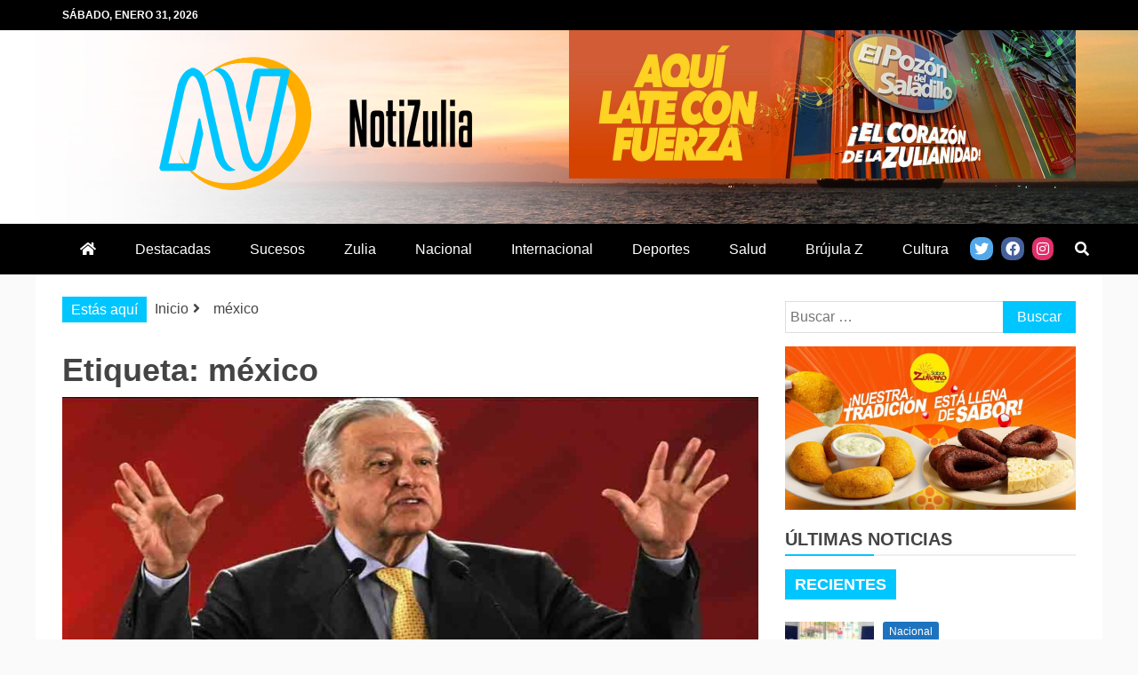

--- FILE ---
content_type: text/html; charset=UTF-8
request_url: https://notizulia.net/tag/mexico-2/
body_size: 19955
content:
<!doctype html>
<html lang="es">
<head>
    <meta charset="UTF-8">
    <meta name="viewport" content="width=device-width, initial-scale=1">
    <link rel="profile" href="https://gmpg.org/xfn/11">

    <meta name='robots' content='index, follow, max-image-preview:large, max-snippet:-1, max-video-preview:-1' />

	<!-- This site is optimized with the Yoast SEO plugin v20.12 - https://yoast.com/wordpress/plugins/seo/ -->
	<title>méxico archivos - Notizulia</title>
	<link rel="canonical" href="https://notizulia.net/tag/mexico-2/" />
	<meta property="og:locale" content="es_ES" />
	<meta property="og:type" content="article" />
	<meta property="og:title" content="méxico archivos - Notizulia" />
	<meta property="og:url" content="https://notizulia.net/tag/mexico-2/" />
	<meta property="og:site_name" content="Notizulia" />
	<meta name="twitter:card" content="summary_large_image" />
	<meta name="twitter:site" content="@NotizuliaNet" />
	<script type="application/ld+json" class="yoast-schema-graph">{"@context":"https://schema.org","@graph":[{"@type":"CollectionPage","@id":"https://notizulia.net/tag/mexico-2/","url":"https://notizulia.net/tag/mexico-2/","name":"méxico archivos - Notizulia","isPartOf":{"@id":"https://notizulia.net/#website"},"primaryImageOfPage":{"@id":"https://notizulia.net/tag/mexico-2/#primaryimage"},"image":{"@id":"https://notizulia.net/tag/mexico-2/#primaryimage"},"thumbnailUrl":"https://notizulia.net/wp-content/uploads/2023/03/andres-lopez-obrador-3988.jpg","breadcrumb":{"@id":"https://notizulia.net/tag/mexico-2/#breadcrumb"},"inLanguage":"es"},{"@type":"ImageObject","inLanguage":"es","@id":"https://notizulia.net/tag/mexico-2/#primaryimage","url":"https://notizulia.net/wp-content/uploads/2023/03/andres-lopez-obrador-3988.jpg","contentUrl":"https://notizulia.net/wp-content/uploads/2023/03/andres-lopez-obrador-3988.jpg","width":1170,"height":574},{"@type":"BreadcrumbList","@id":"https://notizulia.net/tag/mexico-2/#breadcrumb","itemListElement":[{"@type":"ListItem","position":1,"name":"Inicio","item":"https://notizulia.net/"},{"@type":"ListItem","position":2,"name":"méxico"}]},{"@type":"WebSite","@id":"https://notizulia.net/#website","url":"https://notizulia.net/","name":"Notizulia","description":"Noticias del Zulia, Venezuela y de interés general.","publisher":{"@id":"https://notizulia.net/#organization"},"potentialAction":[{"@type":"SearchAction","target":{"@type":"EntryPoint","urlTemplate":"https://notizulia.net/?s={search_term_string}"},"query-input":"required name=search_term_string"}],"inLanguage":"es"},{"@type":"Organization","@id":"https://notizulia.net/#organization","name":"Notizulia","url":"https://notizulia.net/","logo":{"@type":"ImageObject","inLanguage":"es","@id":"https://notizulia.net/#/schema/logo/image/","url":"https://notizulia.net/wp-content/uploads/2021/03/notizulia-horizontal-2.png","contentUrl":"https://notizulia.net/wp-content/uploads/2021/03/notizulia-horizontal-2.png","width":352,"height":150,"caption":"Notizulia"},"image":{"@id":"https://notizulia.net/#/schema/logo/image/"},"sameAs":["https://www.facebook.com/notizuliaweb/","https://twitter.com/NotizuliaNet","https://www.instagram.com/notizulia/"]}]}</script>
	<!-- / Yoast SEO plugin. -->


<link rel='dns-prefetch' href='//fonts.googleapis.com' />
<link rel='dns-prefetch' href='//use.fontawesome.com' />
<link rel="alternate" type="application/rss+xml" title="Notizulia &raquo; Feed" href="https://notizulia.net/feed/" />
<link rel="alternate" type="application/rss+xml" title="Notizulia &raquo; Feed de los comentarios" href="https://notizulia.net/comments/feed/" />
<link rel="alternate" type="application/rss+xml" title="Notizulia &raquo; Etiqueta méxico del feed" href="https://notizulia.net/tag/mexico-2/feed/" />
<script type="text/javascript">
window._wpemojiSettings = {"baseUrl":"https:\/\/s.w.org\/images\/core\/emoji\/14.0.0\/72x72\/","ext":".png","svgUrl":"https:\/\/s.w.org\/images\/core\/emoji\/14.0.0\/svg\/","svgExt":".svg","source":{"concatemoji":"https:\/\/notizulia.net\/wp-includes\/js\/wp-emoji-release.min.js?ver=6.2.2"}};
/*! This file is auto-generated */
!function(e,a,t){var n,r,o,i=a.createElement("canvas"),p=i.getContext&&i.getContext("2d");function s(e,t){p.clearRect(0,0,i.width,i.height),p.fillText(e,0,0);e=i.toDataURL();return p.clearRect(0,0,i.width,i.height),p.fillText(t,0,0),e===i.toDataURL()}function c(e){var t=a.createElement("script");t.src=e,t.defer=t.type="text/javascript",a.getElementsByTagName("head")[0].appendChild(t)}for(o=Array("flag","emoji"),t.supports={everything:!0,everythingExceptFlag:!0},r=0;r<o.length;r++)t.supports[o[r]]=function(e){if(p&&p.fillText)switch(p.textBaseline="top",p.font="600 32px Arial",e){case"flag":return s("\ud83c\udff3\ufe0f\u200d\u26a7\ufe0f","\ud83c\udff3\ufe0f\u200b\u26a7\ufe0f")?!1:!s("\ud83c\uddfa\ud83c\uddf3","\ud83c\uddfa\u200b\ud83c\uddf3")&&!s("\ud83c\udff4\udb40\udc67\udb40\udc62\udb40\udc65\udb40\udc6e\udb40\udc67\udb40\udc7f","\ud83c\udff4\u200b\udb40\udc67\u200b\udb40\udc62\u200b\udb40\udc65\u200b\udb40\udc6e\u200b\udb40\udc67\u200b\udb40\udc7f");case"emoji":return!s("\ud83e\udef1\ud83c\udffb\u200d\ud83e\udef2\ud83c\udfff","\ud83e\udef1\ud83c\udffb\u200b\ud83e\udef2\ud83c\udfff")}return!1}(o[r]),t.supports.everything=t.supports.everything&&t.supports[o[r]],"flag"!==o[r]&&(t.supports.everythingExceptFlag=t.supports.everythingExceptFlag&&t.supports[o[r]]);t.supports.everythingExceptFlag=t.supports.everythingExceptFlag&&!t.supports.flag,t.DOMReady=!1,t.readyCallback=function(){t.DOMReady=!0},t.supports.everything||(n=function(){t.readyCallback()},a.addEventListener?(a.addEventListener("DOMContentLoaded",n,!1),e.addEventListener("load",n,!1)):(e.attachEvent("onload",n),a.attachEvent("onreadystatechange",function(){"complete"===a.readyState&&t.readyCallback()})),(e=t.source||{}).concatemoji?c(e.concatemoji):e.wpemoji&&e.twemoji&&(c(e.twemoji),c(e.wpemoji)))}(window,document,window._wpemojiSettings);
</script>
<style type="text/css">
img.wp-smiley,
img.emoji {
	display: inline !important;
	border: none !important;
	box-shadow: none !important;
	height: 1em !important;
	width: 1em !important;
	margin: 0 0.07em !important;
	vertical-align: -0.1em !important;
	background: none !important;
	padding: 0 !important;
}
</style>
	<link rel='stylesheet' id='wp-block-library-css' href='https://notizulia.net/wp-includes/css/dist/block-library/style.min.css?ver=6.2.2' type='text/css' media='all' />
<style id='wp-block-library-theme-inline-css' type='text/css'>
.wp-block-audio figcaption{color:#555;font-size:13px;text-align:center}.is-dark-theme .wp-block-audio figcaption{color:hsla(0,0%,100%,.65)}.wp-block-audio{margin:0 0 1em}.wp-block-code{border:1px solid #ccc;border-radius:4px;font-family:Menlo,Consolas,monaco,monospace;padding:.8em 1em}.wp-block-embed figcaption{color:#555;font-size:13px;text-align:center}.is-dark-theme .wp-block-embed figcaption{color:hsla(0,0%,100%,.65)}.wp-block-embed{margin:0 0 1em}.blocks-gallery-caption{color:#555;font-size:13px;text-align:center}.is-dark-theme .blocks-gallery-caption{color:hsla(0,0%,100%,.65)}.wp-block-image figcaption{color:#555;font-size:13px;text-align:center}.is-dark-theme .wp-block-image figcaption{color:hsla(0,0%,100%,.65)}.wp-block-image{margin:0 0 1em}.wp-block-pullquote{border-bottom:4px solid;border-top:4px solid;color:currentColor;margin-bottom:1.75em}.wp-block-pullquote cite,.wp-block-pullquote footer,.wp-block-pullquote__citation{color:currentColor;font-size:.8125em;font-style:normal;text-transform:uppercase}.wp-block-quote{border-left:.25em solid;margin:0 0 1.75em;padding-left:1em}.wp-block-quote cite,.wp-block-quote footer{color:currentColor;font-size:.8125em;font-style:normal;position:relative}.wp-block-quote.has-text-align-right{border-left:none;border-right:.25em solid;padding-left:0;padding-right:1em}.wp-block-quote.has-text-align-center{border:none;padding-left:0}.wp-block-quote.is-large,.wp-block-quote.is-style-large,.wp-block-quote.is-style-plain{border:none}.wp-block-search .wp-block-search__label{font-weight:700}.wp-block-search__button{border:1px solid #ccc;padding:.375em .625em}:where(.wp-block-group.has-background){padding:1.25em 2.375em}.wp-block-separator.has-css-opacity{opacity:.4}.wp-block-separator{border:none;border-bottom:2px solid;margin-left:auto;margin-right:auto}.wp-block-separator.has-alpha-channel-opacity{opacity:1}.wp-block-separator:not(.is-style-wide):not(.is-style-dots){width:100px}.wp-block-separator.has-background:not(.is-style-dots){border-bottom:none;height:1px}.wp-block-separator.has-background:not(.is-style-wide):not(.is-style-dots){height:2px}.wp-block-table{margin:0 0 1em}.wp-block-table td,.wp-block-table th{word-break:normal}.wp-block-table figcaption{color:#555;font-size:13px;text-align:center}.is-dark-theme .wp-block-table figcaption{color:hsla(0,0%,100%,.65)}.wp-block-video figcaption{color:#555;font-size:13px;text-align:center}.is-dark-theme .wp-block-video figcaption{color:hsla(0,0%,100%,.65)}.wp-block-video{margin:0 0 1em}.wp-block-template-part.has-background{margin-bottom:0;margin-top:0;padding:1.25em 2.375em}
</style>
<link rel='stylesheet' id='classic-theme-styles-css' href='https://notizulia.net/wp-includes/css/classic-themes.min.css?ver=6.2.2' type='text/css' media='all' />
<style id='global-styles-inline-css' type='text/css'>
body{--wp--preset--color--black: #000000;--wp--preset--color--cyan-bluish-gray: #abb8c3;--wp--preset--color--white: #ffffff;--wp--preset--color--pale-pink: #f78da7;--wp--preset--color--vivid-red: #cf2e2e;--wp--preset--color--luminous-vivid-orange: #ff6900;--wp--preset--color--luminous-vivid-amber: #fcb900;--wp--preset--color--light-green-cyan: #7bdcb5;--wp--preset--color--vivid-green-cyan: #00d084;--wp--preset--color--pale-cyan-blue: #8ed1fc;--wp--preset--color--vivid-cyan-blue: #0693e3;--wp--preset--color--vivid-purple: #9b51e0;--wp--preset--gradient--vivid-cyan-blue-to-vivid-purple: linear-gradient(135deg,rgba(6,147,227,1) 0%,rgb(155,81,224) 100%);--wp--preset--gradient--light-green-cyan-to-vivid-green-cyan: linear-gradient(135deg,rgb(122,220,180) 0%,rgb(0,208,130) 100%);--wp--preset--gradient--luminous-vivid-amber-to-luminous-vivid-orange: linear-gradient(135deg,rgba(252,185,0,1) 0%,rgba(255,105,0,1) 100%);--wp--preset--gradient--luminous-vivid-orange-to-vivid-red: linear-gradient(135deg,rgba(255,105,0,1) 0%,rgb(207,46,46) 100%);--wp--preset--gradient--very-light-gray-to-cyan-bluish-gray: linear-gradient(135deg,rgb(238,238,238) 0%,rgb(169,184,195) 100%);--wp--preset--gradient--cool-to-warm-spectrum: linear-gradient(135deg,rgb(74,234,220) 0%,rgb(151,120,209) 20%,rgb(207,42,186) 40%,rgb(238,44,130) 60%,rgb(251,105,98) 80%,rgb(254,248,76) 100%);--wp--preset--gradient--blush-light-purple: linear-gradient(135deg,rgb(255,206,236) 0%,rgb(152,150,240) 100%);--wp--preset--gradient--blush-bordeaux: linear-gradient(135deg,rgb(254,205,165) 0%,rgb(254,45,45) 50%,rgb(107,0,62) 100%);--wp--preset--gradient--luminous-dusk: linear-gradient(135deg,rgb(255,203,112) 0%,rgb(199,81,192) 50%,rgb(65,88,208) 100%);--wp--preset--gradient--pale-ocean: linear-gradient(135deg,rgb(255,245,203) 0%,rgb(182,227,212) 50%,rgb(51,167,181) 100%);--wp--preset--gradient--electric-grass: linear-gradient(135deg,rgb(202,248,128) 0%,rgb(113,206,126) 100%);--wp--preset--gradient--midnight: linear-gradient(135deg,rgb(2,3,129) 0%,rgb(40,116,252) 100%);--wp--preset--duotone--dark-grayscale: url('#wp-duotone-dark-grayscale');--wp--preset--duotone--grayscale: url('#wp-duotone-grayscale');--wp--preset--duotone--purple-yellow: url('#wp-duotone-purple-yellow');--wp--preset--duotone--blue-red: url('#wp-duotone-blue-red');--wp--preset--duotone--midnight: url('#wp-duotone-midnight');--wp--preset--duotone--magenta-yellow: url('#wp-duotone-magenta-yellow');--wp--preset--duotone--purple-green: url('#wp-duotone-purple-green');--wp--preset--duotone--blue-orange: url('#wp-duotone-blue-orange');--wp--preset--font-size--small: 13px;--wp--preset--font-size--medium: 20px;--wp--preset--font-size--large: 36px;--wp--preset--font-size--x-large: 42px;--wp--preset--spacing--20: 0.44rem;--wp--preset--spacing--30: 0.67rem;--wp--preset--spacing--40: 1rem;--wp--preset--spacing--50: 1.5rem;--wp--preset--spacing--60: 2.25rem;--wp--preset--spacing--70: 3.38rem;--wp--preset--spacing--80: 5.06rem;--wp--preset--shadow--natural: 6px 6px 9px rgba(0, 0, 0, 0.2);--wp--preset--shadow--deep: 12px 12px 50px rgba(0, 0, 0, 0.4);--wp--preset--shadow--sharp: 6px 6px 0px rgba(0, 0, 0, 0.2);--wp--preset--shadow--outlined: 6px 6px 0px -3px rgba(255, 255, 255, 1), 6px 6px rgba(0, 0, 0, 1);--wp--preset--shadow--crisp: 6px 6px 0px rgba(0, 0, 0, 1);}:where(.is-layout-flex){gap: 0.5em;}body .is-layout-flow > .alignleft{float: left;margin-inline-start: 0;margin-inline-end: 2em;}body .is-layout-flow > .alignright{float: right;margin-inline-start: 2em;margin-inline-end: 0;}body .is-layout-flow > .aligncenter{margin-left: auto !important;margin-right: auto !important;}body .is-layout-constrained > .alignleft{float: left;margin-inline-start: 0;margin-inline-end: 2em;}body .is-layout-constrained > .alignright{float: right;margin-inline-start: 2em;margin-inline-end: 0;}body .is-layout-constrained > .aligncenter{margin-left: auto !important;margin-right: auto !important;}body .is-layout-constrained > :where(:not(.alignleft):not(.alignright):not(.alignfull)){max-width: var(--wp--style--global--content-size);margin-left: auto !important;margin-right: auto !important;}body .is-layout-constrained > .alignwide{max-width: var(--wp--style--global--wide-size);}body .is-layout-flex{display: flex;}body .is-layout-flex{flex-wrap: wrap;align-items: center;}body .is-layout-flex > *{margin: 0;}:where(.wp-block-columns.is-layout-flex){gap: 2em;}.has-black-color{color: var(--wp--preset--color--black) !important;}.has-cyan-bluish-gray-color{color: var(--wp--preset--color--cyan-bluish-gray) !important;}.has-white-color{color: var(--wp--preset--color--white) !important;}.has-pale-pink-color{color: var(--wp--preset--color--pale-pink) !important;}.has-vivid-red-color{color: var(--wp--preset--color--vivid-red) !important;}.has-luminous-vivid-orange-color{color: var(--wp--preset--color--luminous-vivid-orange) !important;}.has-luminous-vivid-amber-color{color: var(--wp--preset--color--luminous-vivid-amber) !important;}.has-light-green-cyan-color{color: var(--wp--preset--color--light-green-cyan) !important;}.has-vivid-green-cyan-color{color: var(--wp--preset--color--vivid-green-cyan) !important;}.has-pale-cyan-blue-color{color: var(--wp--preset--color--pale-cyan-blue) !important;}.has-vivid-cyan-blue-color{color: var(--wp--preset--color--vivid-cyan-blue) !important;}.has-vivid-purple-color{color: var(--wp--preset--color--vivid-purple) !important;}.has-black-background-color{background-color: var(--wp--preset--color--black) !important;}.has-cyan-bluish-gray-background-color{background-color: var(--wp--preset--color--cyan-bluish-gray) !important;}.has-white-background-color{background-color: var(--wp--preset--color--white) !important;}.has-pale-pink-background-color{background-color: var(--wp--preset--color--pale-pink) !important;}.has-vivid-red-background-color{background-color: var(--wp--preset--color--vivid-red) !important;}.has-luminous-vivid-orange-background-color{background-color: var(--wp--preset--color--luminous-vivid-orange) !important;}.has-luminous-vivid-amber-background-color{background-color: var(--wp--preset--color--luminous-vivid-amber) !important;}.has-light-green-cyan-background-color{background-color: var(--wp--preset--color--light-green-cyan) !important;}.has-vivid-green-cyan-background-color{background-color: var(--wp--preset--color--vivid-green-cyan) !important;}.has-pale-cyan-blue-background-color{background-color: var(--wp--preset--color--pale-cyan-blue) !important;}.has-vivid-cyan-blue-background-color{background-color: var(--wp--preset--color--vivid-cyan-blue) !important;}.has-vivid-purple-background-color{background-color: var(--wp--preset--color--vivid-purple) !important;}.has-black-border-color{border-color: var(--wp--preset--color--black) !important;}.has-cyan-bluish-gray-border-color{border-color: var(--wp--preset--color--cyan-bluish-gray) !important;}.has-white-border-color{border-color: var(--wp--preset--color--white) !important;}.has-pale-pink-border-color{border-color: var(--wp--preset--color--pale-pink) !important;}.has-vivid-red-border-color{border-color: var(--wp--preset--color--vivid-red) !important;}.has-luminous-vivid-orange-border-color{border-color: var(--wp--preset--color--luminous-vivid-orange) !important;}.has-luminous-vivid-amber-border-color{border-color: var(--wp--preset--color--luminous-vivid-amber) !important;}.has-light-green-cyan-border-color{border-color: var(--wp--preset--color--light-green-cyan) !important;}.has-vivid-green-cyan-border-color{border-color: var(--wp--preset--color--vivid-green-cyan) !important;}.has-pale-cyan-blue-border-color{border-color: var(--wp--preset--color--pale-cyan-blue) !important;}.has-vivid-cyan-blue-border-color{border-color: var(--wp--preset--color--vivid-cyan-blue) !important;}.has-vivid-purple-border-color{border-color: var(--wp--preset--color--vivid-purple) !important;}.has-vivid-cyan-blue-to-vivid-purple-gradient-background{background: var(--wp--preset--gradient--vivid-cyan-blue-to-vivid-purple) !important;}.has-light-green-cyan-to-vivid-green-cyan-gradient-background{background: var(--wp--preset--gradient--light-green-cyan-to-vivid-green-cyan) !important;}.has-luminous-vivid-amber-to-luminous-vivid-orange-gradient-background{background: var(--wp--preset--gradient--luminous-vivid-amber-to-luminous-vivid-orange) !important;}.has-luminous-vivid-orange-to-vivid-red-gradient-background{background: var(--wp--preset--gradient--luminous-vivid-orange-to-vivid-red) !important;}.has-very-light-gray-to-cyan-bluish-gray-gradient-background{background: var(--wp--preset--gradient--very-light-gray-to-cyan-bluish-gray) !important;}.has-cool-to-warm-spectrum-gradient-background{background: var(--wp--preset--gradient--cool-to-warm-spectrum) !important;}.has-blush-light-purple-gradient-background{background: var(--wp--preset--gradient--blush-light-purple) !important;}.has-blush-bordeaux-gradient-background{background: var(--wp--preset--gradient--blush-bordeaux) !important;}.has-luminous-dusk-gradient-background{background: var(--wp--preset--gradient--luminous-dusk) !important;}.has-pale-ocean-gradient-background{background: var(--wp--preset--gradient--pale-ocean) !important;}.has-electric-grass-gradient-background{background: var(--wp--preset--gradient--electric-grass) !important;}.has-midnight-gradient-background{background: var(--wp--preset--gradient--midnight) !important;}.has-small-font-size{font-size: var(--wp--preset--font-size--small) !important;}.has-medium-font-size{font-size: var(--wp--preset--font-size--medium) !important;}.has-large-font-size{font-size: var(--wp--preset--font-size--large) !important;}.has-x-large-font-size{font-size: var(--wp--preset--font-size--x-large) !important;}
.wp-block-navigation a:where(:not(.wp-element-button)){color: inherit;}
:where(.wp-block-columns.is-layout-flex){gap: 2em;}
.wp-block-pullquote{font-size: 1.5em;line-height: 1.6;}
</style>
<link rel='stylesheet' id='refined-magazine-style-css' href='https://notizulia.net/wp-content/themes/refined-magazine/style.css?ver=6.2.2' type='text/css' media='all' />
<style id='refined-magazine-style-inline-css' type='text/css'>
.site-branding h1, .site-branding p.site-title,.ct-dark-mode .site-title a, .site-title, .site-title a, .site-title a:hover, .site-title a:visited:hover { color: #blank; }.entry-content a, .entry-title a:hover, .related-title a:hover, .posts-navigation .nav-previous a:hover, .post-navigation .nav-previous a:hover, .posts-navigation .nav-next a:hover, .post-navigation .nav-next a:hover, #comments .comment-content a:hover, #comments .comment-author a:hover, .offcanvas-menu nav ul.top-menu li a:hover, .offcanvas-menu nav ul.top-menu li.current-menu-item > a, .error-404-title, #refined-magazine-breadcrumbs a:hover, .entry-content a.read-more-text:hover, a:hover, a:visited:hover, .widget_refined_magazine_category_tabbed_widget.widget ul.ct-nav-tabs li a  { color : #00c6ff; }.candid-refined-post-format, .refined-magazine-featured-block .refined-magazine-col-2 .candid-refined-post-format, .cat-links a,.top-bar,.main-navigation ul li a:hover, .main-navigation ul li.current-menu-item > a, .main-navigation ul li a:hover, .main-navigation ul li.current-menu-item > a, .trending-title, .search-form input[type=submit], input[type="submit"], ::selection, #toTop, .breadcrumbs span.breadcrumb, article.sticky .refined-magazine-content-container, .candid-pagination .page-numbers.current, .candid-pagination .page-numbers:hover, .ct-title-head, .widget-title:before, .widget ul.ct-nav-tabs:before, .widget ul.ct-nav-tabs li.ct-title-head:hover, .widget ul.ct-nav-tabs li.ct-title-head.ui-tabs-active { background-color : #00c6ff; }.candid-refined-post-format, .refined-magazine-featured-block .refined-magazine-col-2 .candid-refined-post-format, blockquote, .search-form input[type="submit"], input[type="submit"], .candid-pagination .page-numbers { border-color : #00c6ff; }.cat-links a:focus{ outline : 1px dashed #00c6ff; }.ct-post-overlay .post-content, .ct-post-overlay .post-content a, .widget .ct-post-overlay .post-content a, .widget .ct-post-overlay .post-content a:visited, .ct-post-overlay .post-content a:visited:hover, .slide-details:hover .cat-links a { color: #fff; }
                    .cat-1 .ct-title-head,
                    .cat-1.widget-title:before,
                     .cat-1 .widget-title:before,
                      .ct-cat-item-1{
                    background: #003cf2!important;
                    }
                    
                    .widget_refined_magazine_category_tabbed_widget.widget ul.ct-nav-tabs li a.ct-tab-1 {
                    color: #003cf2!important;
                    }
                    
                    .cat-3 .ct-title-head,
                    .cat-3.widget-title:before,
                     .cat-3 .widget-title:before,
                      .ct-cat-item-3{
                    background: #dd3333!important;
                    }
                    
                    .widget_refined_magazine_category_tabbed_widget.widget ul.ct-nav-tabs li a.ct-tab-3 {
                    color: #dd3333!important;
                    }
                    
                    .cat-4 .ct-title-head,
                    .cat-4.widget-title:before,
                     .cat-4 .widget-title:before,
                      .ct-cat-item-4{
                    background: #294205!important;
                    }
                    
                    .widget_refined_magazine_category_tabbed_widget.widget ul.ct-nav-tabs li a.ct-tab-4 {
                    color: #294205!important;
                    }
                    
                    .cat-5 .ct-title-head,
                    .cat-5.widget-title:before,
                     .cat-5 .widget-title:before,
                      .ct-cat-item-5{
                    background: #062947!important;
                    }
                    
                    .widget_refined_magazine_category_tabbed_widget.widget ul.ct-nav-tabs li a.ct-tab-5 {
                    color: #062947!important;
                    }
                    
                    .cat-6 .ct-title-head,
                    .cat-6.widget-title:before,
                     .cat-6 .widget-title:before,
                      .ct-cat-item-6{
                    background: #1e73be!important;
                    }
                    
                    .widget_refined_magazine_category_tabbed_widget.widget ul.ct-nav-tabs li a.ct-tab-6 {
                    color: #1e73be!important;
                    }
                    
                    .cat-7 .ct-title-head,
                    .cat-7.widget-title:before,
                     .cat-7 .widget-title:before,
                      .ct-cat-item-7{
                    background: #300d2f!important;
                    }
                    
                    .widget_refined_magazine_category_tabbed_widget.widget ul.ct-nav-tabs li a.ct-tab-7 {
                    color: #300d2f!important;
                    }
                    
                    .cat-8 .ct-title-head,
                    .cat-8.widget-title:before,
                     .cat-8 .widget-title:before,
                      .ct-cat-item-8{
                    background: #e8a94e!important;
                    }
                    
                    .widget_refined_magazine_category_tabbed_widget.widget ul.ct-nav-tabs li a.ct-tab-8 {
                    color: #e8a94e!important;
                    }
                    
                    .cat-9 .ct-title-head,
                    .cat-9.widget-title:before,
                     .cat-9 .widget-title:before,
                      .ct-cat-item-9{
                    background: #81d742!important;
                    }
                    
                    .widget_refined_magazine_category_tabbed_widget.widget ul.ct-nav-tabs li a.ct-tab-9 {
                    color: #81d742!important;
                    }
                    
                    .cat-10 .ct-title-head,
                    .cat-10.widget-title:before,
                     .cat-10 .widget-title:before,
                      .ct-cat-item-10{
                    background: #8224e3!important;
                    }
                    
                    .widget_refined_magazine_category_tabbed_widget.widget ul.ct-nav-tabs li a.ct-tab-10 {
                    color: #8224e3!important;
                    }
                    
                    .cat-12 .ct-title-head,
                    .cat-12.widget-title:before,
                     .cat-12 .widget-title:before,
                      .ct-cat-item-12{
                    background: #14baff!important;
                    }
                    
                    .widget_refined_magazine_category_tabbed_widget.widget ul.ct-nav-tabs li a.ct-tab-12 {
                    color: #14baff!important;
                    }
                    
                    .cat-13 .ct-title-head,
                    .cat-13.widget-title:before,
                     .cat-13 .widget-title:before,
                      .ct-cat-item-13{
                    background: #818c05!important;
                    }
                    
                    .widget_refined_magazine_category_tabbed_widget.widget ul.ct-nav-tabs li a.ct-tab-13 {
                    color: #818c05!important;
                    }
                    
                    .cat-15 .ct-title-head,
                    .cat-15.widget-title:before,
                     .cat-15 .widget-title:before,
                      .ct-cat-item-15{
                    background: #00a7f4!important;
                    }
                    
                    .widget_refined_magazine_category_tabbed_widget.widget ul.ct-nav-tabs li a.ct-tab-15 {
                    color: #00a7f4!important;
                    }
                    
                    .cat-68 .ct-title-head,
                    .cat-68.widget-title:before,
                     .cat-68 .widget-title:before,
                      .ct-cat-item-68{
                    background: #964ae2!important;
                    }
                    
                    .widget_refined_magazine_category_tabbed_widget.widget ul.ct-nav-tabs li a.ct-tab-68 {
                    color: #964ae2!important;
                    }
                    
                    .cat-1584 .ct-title-head,
                    .cat-1584.widget-title:before,
                     .cat-1584 .widget-title:before,
                      .ct-cat-item-1584{
                    background: #04a089!important;
                    }
                    
                    .widget_refined_magazine_category_tabbed_widget.widget ul.ct-nav-tabs li a.ct-tab-1584 {
                    color: #04a089!important;
                    }
                    .logo-wrapper-block{background-color : #ffffff; }@media (min-width: 1600px){.ct-boxed #page{max-width : 1500px; }}
</style>
<link rel='stylesheet' id='refined-magazine-child-style-css' href='https://notizulia.net/wp-content/themes/NOTIZULIA%20CHILD/style.css?ver=1.0.0' type='text/css' media='all' />
<link rel='stylesheet' id='google-fonts-css' href='//fonts.googleapis.com/css?family=Slabo+27px%7CMuli&#038;display=swap&#038;ver=6.2.2' type='text/css' media='all' />
<link rel='stylesheet' id='font-awesome-css' href='https://notizulia.net/wp-content/themes/refined-magazine/candidthemes/assets/framework/Font-Awesome/css/font-awesome.min.css?ver=4.7.0' type='text/css' media='all' />
<link rel='stylesheet' id='slick-css-css' href='https://notizulia.net/wp-content/themes/refined-magazine/candidthemes/assets/framework/slick/slick.css?ver=6.2.2' type='text/css' media='all' />
<link rel='stylesheet' id='slick-theme-css-css' href='https://notizulia.net/wp-content/themes/refined-magazine/candidthemes/assets/framework/slick/slick-theme.css?ver=6.2.2' type='text/css' media='all' />
<link rel='stylesheet' id='heateor_sss_frontend_css-css' href='https://notizulia.net/wp-content/plugins/sassy-social-share/public/css/sassy-social-share-public.css?ver=3.3.69' type='text/css' media='all' />
<style id='heateor_sss_frontend_css-inline-css' type='text/css'>
.heateor_sss_button_instagram span.heateor_sss_svg,a.heateor_sss_instagram span.heateor_sss_svg{background:radial-gradient(circle at 30% 107%,#fdf497 0,#fdf497 5%,#fd5949 45%,#d6249f 60%,#285aeb 90%)}.heateor_sss_horizontal_sharing .heateor_sss_svg,.heateor_sss_standard_follow_icons_container .heateor_sss_svg{color:#fff;border-width:0px;border-style:solid;border-color:transparent}.heateor_sss_horizontal_sharing .heateorSssTCBackground{color:#666}.heateor_sss_horizontal_sharing span.heateor_sss_svg:hover,.heateor_sss_standard_follow_icons_container span.heateor_sss_svg:hover{border-color:transparent;}.heateor_sss_vertical_sharing span.heateor_sss_svg,.heateor_sss_floating_follow_icons_container span.heateor_sss_svg{color:#fff;border-width:0px;border-style:solid;border-color:transparent;}.heateor_sss_vertical_sharing .heateorSssTCBackground{color:#666;}.heateor_sss_vertical_sharing span.heateor_sss_svg:hover,.heateor_sss_floating_follow_icons_container span.heateor_sss_svg:hover{border-color:transparent;}@media screen and (max-width:783px) {.heateor_sss_vertical_sharing{display:none!important}}div.heateor_sss_mobile_footer{display:none;}@media screen and (max-width:783px){div.heateor_sss_bottom_sharing .heateorSssTCBackground{background-color:white}div.heateor_sss_bottom_sharing{width:100%!important;left:0!important;}div.heateor_sss_bottom_sharing a{width:11.111111111111% !important;}div.heateor_sss_bottom_sharing .heateor_sss_svg{width: 100% !important;}div.heateor_sss_bottom_sharing div.heateorSssTotalShareCount{font-size:1em!important;line-height:28px!important}div.heateor_sss_bottom_sharing div.heateorSssTotalShareText{font-size:.7em!important;line-height:0px!important}div.heateor_sss_mobile_footer{display:block;height:40px;}.heateor_sss_bottom_sharing{padding:0!important;display:block!important;width:auto!important;bottom:-2px!important;top: auto!important;}.heateor_sss_bottom_sharing .heateor_sss_square_count{line-height:inherit;}.heateor_sss_bottom_sharing .heateorSssSharingArrow{display:none;}.heateor_sss_bottom_sharing .heateorSssTCBackground{margin-right:1.1em!important}}
</style>
<link rel='stylesheet' id='font-awesome-official-css' href='https://use.fontawesome.com/releases/v5.15.2/css/all.css' type='text/css' media='all' integrity="sha384-vSIIfh2YWi9wW0r9iZe7RJPrKwp6bG+s9QZMoITbCckVJqGCCRhc+ccxNcdpHuYu" crossorigin="anonymous" />
<link rel='stylesheet' id='font-awesome-official-v4shim-css' href='https://use.fontawesome.com/releases/v5.15.2/css/v4-shims.css' type='text/css' media='all' integrity="sha384-1CjXmylX8++C7CVZORGA9EwcbYDfZV2D4Kl1pTm3hp2I/usHDafIrgBJNuRTDQ4f" crossorigin="anonymous" />
<style id='font-awesome-official-v4shim-inline-css' type='text/css'>
@font-face {
font-family: "FontAwesome";
font-display: block;
src: url("https://use.fontawesome.com/releases/v5.15.2/webfonts/fa-brands-400.eot"),
		url("https://use.fontawesome.com/releases/v5.15.2/webfonts/fa-brands-400.eot?#iefix") format("embedded-opentype"),
		url("https://use.fontawesome.com/releases/v5.15.2/webfonts/fa-brands-400.woff2") format("woff2"),
		url("https://use.fontawesome.com/releases/v5.15.2/webfonts/fa-brands-400.woff") format("woff"),
		url("https://use.fontawesome.com/releases/v5.15.2/webfonts/fa-brands-400.ttf") format("truetype"),
		url("https://use.fontawesome.com/releases/v5.15.2/webfonts/fa-brands-400.svg#fontawesome") format("svg");
}

@font-face {
font-family: "FontAwesome";
font-display: block;
src: url("https://use.fontawesome.com/releases/v5.15.2/webfonts/fa-solid-900.eot"),
		url("https://use.fontawesome.com/releases/v5.15.2/webfonts/fa-solid-900.eot?#iefix") format("embedded-opentype"),
		url("https://use.fontawesome.com/releases/v5.15.2/webfonts/fa-solid-900.woff2") format("woff2"),
		url("https://use.fontawesome.com/releases/v5.15.2/webfonts/fa-solid-900.woff") format("woff"),
		url("https://use.fontawesome.com/releases/v5.15.2/webfonts/fa-solid-900.ttf") format("truetype"),
		url("https://use.fontawesome.com/releases/v5.15.2/webfonts/fa-solid-900.svg#fontawesome") format("svg");
}

@font-face {
font-family: "FontAwesome";
font-display: block;
src: url("https://use.fontawesome.com/releases/v5.15.2/webfonts/fa-regular-400.eot"),
		url("https://use.fontawesome.com/releases/v5.15.2/webfonts/fa-regular-400.eot?#iefix") format("embedded-opentype"),
		url("https://use.fontawesome.com/releases/v5.15.2/webfonts/fa-regular-400.woff2") format("woff2"),
		url("https://use.fontawesome.com/releases/v5.15.2/webfonts/fa-regular-400.woff") format("woff"),
		url("https://use.fontawesome.com/releases/v5.15.2/webfonts/fa-regular-400.ttf") format("truetype"),
		url("https://use.fontawesome.com/releases/v5.15.2/webfonts/fa-regular-400.svg#fontawesome") format("svg");
unicode-range: U+F004-F005,U+F007,U+F017,U+F022,U+F024,U+F02E,U+F03E,U+F044,U+F057-F059,U+F06E,U+F070,U+F075,U+F07B-F07C,U+F080,U+F086,U+F089,U+F094,U+F09D,U+F0A0,U+F0A4-F0A7,U+F0C5,U+F0C7-F0C8,U+F0E0,U+F0EB,U+F0F3,U+F0F8,U+F0FE,U+F111,U+F118-F11A,U+F11C,U+F133,U+F144,U+F146,U+F14A,U+F14D-F14E,U+F150-F152,U+F15B-F15C,U+F164-F165,U+F185-F186,U+F191-F192,U+F1AD,U+F1C1-F1C9,U+F1CD,U+F1D8,U+F1E3,U+F1EA,U+F1F6,U+F1F9,U+F20A,U+F247-F249,U+F24D,U+F254-F25B,U+F25D,U+F267,U+F271-F274,U+F279,U+F28B,U+F28D,U+F2B5-F2B6,U+F2B9,U+F2BB,U+F2BD,U+F2C1-F2C2,U+F2D0,U+F2D2,U+F2DC,U+F2ED,U+F328,U+F358-F35B,U+F3A5,U+F3D1,U+F410,U+F4AD;
}
</style>
<script type='text/javascript' src='https://notizulia.net/wp-includes/js/jquery/jquery.min.js?ver=3.6.4' id='jquery-core-js'></script>
<script type='text/javascript' src='https://notizulia.net/wp-includes/js/jquery/jquery-migrate.min.js?ver=3.4.0' id='jquery-migrate-js'></script>
<link rel="https://api.w.org/" href="https://notizulia.net/wp-json/" /><link rel="alternate" type="application/json" href="https://notizulia.net/wp-json/wp/v2/tags/435" /><link rel="EditURI" type="application/rsd+xml" title="RSD" href="https://notizulia.net/xmlrpc.php?rsd" />
<link rel="wlwmanifest" type="application/wlwmanifest+xml" href="https://notizulia.net/wp-includes/wlwmanifest.xml" />
<meta name="generator" content="WordPress 6.2.2" />
<!-- Global site tag (gtag.js) - Google Analytics -->
<script async src="https://www.googletagmanager.com/gtag/js?id=G-TXD71N6P2X"></script>
<script>
  window.dataLayer = window.dataLayer || [];
  function gtag(){dataLayer.push(arguments);}
  gtag('js', new Date());

  gtag('config', 'G-TXD71N6P2X');
</script>

<!-- Global site tag (gtag.js) - Google Analytics -->
<script async src="https://www.googletagmanager.com/gtag/js?id=UA-227472790-1"></script>
<script>
  window.dataLayer = window.dataLayer || [];
  function gtag(){dataLayer.push(arguments);}
  gtag('js', new Date());

  gtag('config', 'UA-227472790-1');
</script>

<!-- Google tag (gtag.js) -->
<script async src="https://www.googletagmanager.com/gtag/js?id=G-8WWETE66CF"></script>
<script>
  window.dataLayer = window.dataLayer || [];
  function gtag(){dataLayer.push(arguments);}
  gtag('js', new Date());

  gtag('config', 'G-8WWETE66CF');
</script>		<style type="text/css">
					.site-title,
			.site-description {
				position: absolute;
				clip: rect(1px, 1px, 1px, 1px);
			}
        			.site-title a, .site-title{
				color: #blank;
			}
		</style>
		<link rel="icon" href="https://notizulia.net/wp-content/uploads/2021/03/favicon-150x150.png" sizes="32x32" />
<link rel="icon" href="https://notizulia.net/wp-content/uploads/2021/03/favicon-300x300.png" sizes="192x192" />
<link rel="apple-touch-icon" href="https://notizulia.net/wp-content/uploads/2021/03/favicon-300x300.png" />
<meta name="msapplication-TileImage" content="https://notizulia.net/wp-content/uploads/2021/03/favicon-300x300.png" />
		<style type="text/css" id="wp-custom-css">
			* {
	font-family:'Roboto', sans-serif;
}
.refined-magazine-featured-block .refined-magazine-col-2 .post-title {
    font-size: 22px;
}
h1, h2, h3, h4, h5, h6, .header-text, .site-title, .entry-content a.read-more-text, .ct-title-head, .trending-title {
    font-family:'Roboto', sans-serif;
}
button, input[type="button"], input[type="reset"], input[type="submit"] {
    font-family:'Roboto', sans-serif;
}
.trending-wrapper {
    margin: 0;
    border: 0px;
}
.top-bar {
    background-color: #000;
}
div#ct-date {
    text-transform: uppercase;
    font-weight: 900;
}
.site-info {
    display: none!important;
}
.textwidget p {
    text-align: center;
    margin-bottom: 0px;
}
.top-footer section {
    margin-bottom: 0px;
}
.container-inner.clearfix.logo-wrapper-container {
    display: flex;
}
.logo-wrapper.float-left {
    display: flex;
    flex-direction: column;
    justify-content: center;
}
img.image.wp-image-7693.attachment-full.size-full {
    display: block;
    margin: auto;
}
.breadcrumbs li:after {
    content: "\f105";
}
ul#menu-social {
    text-align: center;
    margin-top: 15px;
}
h3#theChampReplyTitle {
    display: none;
}
.theChampCommentingTabs ul {
    display: none;
}
.ct-container-main {
    margin-top: 0px;
    margin-bottom: 0px;
}
.ct-below-featured-area {
    padding: 10px 0px;
}
.ct-below-featured-area .container-inner {
    padding-left: 0px;
    padding-right: 0px;
}
#secondary .sidebar-widget-container {
    margin-bottom: 15px;
}
@media (max-width: 767px){
body.right-sidebar #secondary {
    margin-top: 15px!important;
	}
body.right-sidebar #secondary {
    margin-bottom: 15px!important;
}
	.ct-grid-post .ct-first-column {
    margin-bottom: 10px;
}
}
@media screen and (max-width: 425px) {
	.container-inner.clearfix.logo-wrapper-container {
    display: block;
}
	.logo-right-wrapper.clearfix.float-left {
    padding: 0px;
}
	.refined-magazine-logo-container {
    text-align: center;
}
	.logo-wrapper.float-left {
    padding: 10px;
    width: 90%;
    float: none;
    display: block;
    margin: auto;
    max-width: 200px;
}
}
/*SOCIAL ICONS STYLE*/
.social-icons a {
    padding: 5px!important;
		display:inline-grid;
		border-radius: 10px;
		margin-top: 5px;
    margin-bottom: 5px;
}
.twitter a {
    background-color: #53a8ea;
		margin-right:5px;
}
.facebook a {
    background-color: #45619d;
		margin-right:5px;
}
.instagram a {
    background-color: #e1306c;
}
.twitter a:hover {
    background-color: rgb(83 168 234 / 80%)!important;
}
.facebook a:hover{
    background-color: rgb(69 97 157 / 0.8)!important;
}
.instagram a:hover{
    background-color: rgb(225 48 108 / 0.8)!important;
}
.top-bar .only-phone{
	display:none!important;
}
@media screen and (max-width: 600px) {
	.top-bar .only-phone{
	display:initial!important;
}
	.social-icons{
		display:none!important;
	}
}
/*END SOCIAL ICONS STYLE*/
/*SLIDER HOME*//*
.refined-magazine-col.refined-magazine-col-2 {
    display: none;
}

.refined-magazine-col {
    width: 100%;
}

.slick-list.draggable {
    max-height: 400px;
}*/

/*END SLIDER HOME*/
.container-inner .widget_media_image img {
    display: block;
    margin-left:auto;
    margin-right:auto;
}		</style>
		</head>
<body class="archive tag tag-mexico-2 tag-435 wp-custom-logo wp-embed-responsive hfeed ct-bg ct-full-layout ct-sticky-sidebar right-sidebar" itemtype="https://schema.org/Blog" itemscope>
<svg xmlns="http://www.w3.org/2000/svg" viewBox="0 0 0 0" width="0" height="0" focusable="false" role="none" style="visibility: hidden; position: absolute; left: -9999px; overflow: hidden;" ><defs><filter id="wp-duotone-dark-grayscale"><feColorMatrix color-interpolation-filters="sRGB" type="matrix" values=" .299 .587 .114 0 0 .299 .587 .114 0 0 .299 .587 .114 0 0 .299 .587 .114 0 0 " /><feComponentTransfer color-interpolation-filters="sRGB" ><feFuncR type="table" tableValues="0 0.49803921568627" /><feFuncG type="table" tableValues="0 0.49803921568627" /><feFuncB type="table" tableValues="0 0.49803921568627" /><feFuncA type="table" tableValues="1 1" /></feComponentTransfer><feComposite in2="SourceGraphic" operator="in" /></filter></defs></svg><svg xmlns="http://www.w3.org/2000/svg" viewBox="0 0 0 0" width="0" height="0" focusable="false" role="none" style="visibility: hidden; position: absolute; left: -9999px; overflow: hidden;" ><defs><filter id="wp-duotone-grayscale"><feColorMatrix color-interpolation-filters="sRGB" type="matrix" values=" .299 .587 .114 0 0 .299 .587 .114 0 0 .299 .587 .114 0 0 .299 .587 .114 0 0 " /><feComponentTransfer color-interpolation-filters="sRGB" ><feFuncR type="table" tableValues="0 1" /><feFuncG type="table" tableValues="0 1" /><feFuncB type="table" tableValues="0 1" /><feFuncA type="table" tableValues="1 1" /></feComponentTransfer><feComposite in2="SourceGraphic" operator="in" /></filter></defs></svg><svg xmlns="http://www.w3.org/2000/svg" viewBox="0 0 0 0" width="0" height="0" focusable="false" role="none" style="visibility: hidden; position: absolute; left: -9999px; overflow: hidden;" ><defs><filter id="wp-duotone-purple-yellow"><feColorMatrix color-interpolation-filters="sRGB" type="matrix" values=" .299 .587 .114 0 0 .299 .587 .114 0 0 .299 .587 .114 0 0 .299 .587 .114 0 0 " /><feComponentTransfer color-interpolation-filters="sRGB" ><feFuncR type="table" tableValues="0.54901960784314 0.98823529411765" /><feFuncG type="table" tableValues="0 1" /><feFuncB type="table" tableValues="0.71764705882353 0.25490196078431" /><feFuncA type="table" tableValues="1 1" /></feComponentTransfer><feComposite in2="SourceGraphic" operator="in" /></filter></defs></svg><svg xmlns="http://www.w3.org/2000/svg" viewBox="0 0 0 0" width="0" height="0" focusable="false" role="none" style="visibility: hidden; position: absolute; left: -9999px; overflow: hidden;" ><defs><filter id="wp-duotone-blue-red"><feColorMatrix color-interpolation-filters="sRGB" type="matrix" values=" .299 .587 .114 0 0 .299 .587 .114 0 0 .299 .587 .114 0 0 .299 .587 .114 0 0 " /><feComponentTransfer color-interpolation-filters="sRGB" ><feFuncR type="table" tableValues="0 1" /><feFuncG type="table" tableValues="0 0.27843137254902" /><feFuncB type="table" tableValues="0.5921568627451 0.27843137254902" /><feFuncA type="table" tableValues="1 1" /></feComponentTransfer><feComposite in2="SourceGraphic" operator="in" /></filter></defs></svg><svg xmlns="http://www.w3.org/2000/svg" viewBox="0 0 0 0" width="0" height="0" focusable="false" role="none" style="visibility: hidden; position: absolute; left: -9999px; overflow: hidden;" ><defs><filter id="wp-duotone-midnight"><feColorMatrix color-interpolation-filters="sRGB" type="matrix" values=" .299 .587 .114 0 0 .299 .587 .114 0 0 .299 .587 .114 0 0 .299 .587 .114 0 0 " /><feComponentTransfer color-interpolation-filters="sRGB" ><feFuncR type="table" tableValues="0 0" /><feFuncG type="table" tableValues="0 0.64705882352941" /><feFuncB type="table" tableValues="0 1" /><feFuncA type="table" tableValues="1 1" /></feComponentTransfer><feComposite in2="SourceGraphic" operator="in" /></filter></defs></svg><svg xmlns="http://www.w3.org/2000/svg" viewBox="0 0 0 0" width="0" height="0" focusable="false" role="none" style="visibility: hidden; position: absolute; left: -9999px; overflow: hidden;" ><defs><filter id="wp-duotone-magenta-yellow"><feColorMatrix color-interpolation-filters="sRGB" type="matrix" values=" .299 .587 .114 0 0 .299 .587 .114 0 0 .299 .587 .114 0 0 .299 .587 .114 0 0 " /><feComponentTransfer color-interpolation-filters="sRGB" ><feFuncR type="table" tableValues="0.78039215686275 1" /><feFuncG type="table" tableValues="0 0.94901960784314" /><feFuncB type="table" tableValues="0.35294117647059 0.47058823529412" /><feFuncA type="table" tableValues="1 1" /></feComponentTransfer><feComposite in2="SourceGraphic" operator="in" /></filter></defs></svg><svg xmlns="http://www.w3.org/2000/svg" viewBox="0 0 0 0" width="0" height="0" focusable="false" role="none" style="visibility: hidden; position: absolute; left: -9999px; overflow: hidden;" ><defs><filter id="wp-duotone-purple-green"><feColorMatrix color-interpolation-filters="sRGB" type="matrix" values=" .299 .587 .114 0 0 .299 .587 .114 0 0 .299 .587 .114 0 0 .299 .587 .114 0 0 " /><feComponentTransfer color-interpolation-filters="sRGB" ><feFuncR type="table" tableValues="0.65098039215686 0.40392156862745" /><feFuncG type="table" tableValues="0 1" /><feFuncB type="table" tableValues="0.44705882352941 0.4" /><feFuncA type="table" tableValues="1 1" /></feComponentTransfer><feComposite in2="SourceGraphic" operator="in" /></filter></defs></svg><svg xmlns="http://www.w3.org/2000/svg" viewBox="0 0 0 0" width="0" height="0" focusable="false" role="none" style="visibility: hidden; position: absolute; left: -9999px; overflow: hidden;" ><defs><filter id="wp-duotone-blue-orange"><feColorMatrix color-interpolation-filters="sRGB" type="matrix" values=" .299 .587 .114 0 0 .299 .587 .114 0 0 .299 .587 .114 0 0 .299 .587 .114 0 0 " /><feComponentTransfer color-interpolation-filters="sRGB" ><feFuncR type="table" tableValues="0.098039215686275 1" /><feFuncG type="table" tableValues="0 0.66274509803922" /><feFuncB type="table" tableValues="0.84705882352941 0.41960784313725" /><feFuncA type="table" tableValues="1 1" /></feComponentTransfer><feComposite in2="SourceGraphic" operator="in" /></filter></defs></svg><div id="page" class="site">
            <a class="skip-link screen-reader-text"
           href="#content">Saltar al contenido</a>
                <header id="masthead" class="site-header" itemtype="https://schema.org/WPHeader" itemscope>
                <div class="overlay"></div>
                <div class="top-bar">
        <a href="#" class="ct-show-hide-top"> <i class="fa fa-chevron-down"></i> </a>
        <div class="container-inner clearfix">

            <div class="top-left-col clearfix">

        
            <div class="ct-clock float-left">
                <div id="ct-date">
                    sábado, enero 31, 2026                </div>
            </div>

        
                <nav class="float-left">
                    <ul id="secondary-menu" class="top-menu"><li id="menu-item-7990" class="only-phone menu-item menu-item-type-custom menu-item-object-custom menu-item-7990"><a href="https://twitter.com/NotizuliaNet">Twitter</a></li>
<li id="menu-item-7991" class="only-phone menu-item menu-item-type-custom menu-item-object-custom menu-item-7991"><a href="https://www.facebook.com/notizuliaweb/">Facebook</a></li>
<li id="menu-item-7992" class="only-phone menu-item menu-item-type-custom menu-item-object-custom menu-item-7992"><a href="https://www.instagram.com/notizulia/">Instagram</a></li>
</ul>                </nav>
        
        </div>

                <div class="top-right-col clearfix">
                    <div class="refined-magazine-social-top">
                <div class="menu-social-container">
                    <ul id="menu-social-1" class="refined-magazine-menu-social"><li class="only-phone menu-item menu-item-type-custom menu-item-object-custom menu-item-7990"><a href="https://twitter.com/NotizuliaNet">Twitter</a></li>
<li class="only-phone menu-item menu-item-type-custom menu-item-object-custom menu-item-7991"><a href="https://www.facebook.com/notizuliaweb/">Facebook</a></li>
<li class="only-phone menu-item menu-item-type-custom menu-item-object-custom menu-item-7992"><a href="https://www.instagram.com/notizulia/">Instagram</a></li>
</ul>                </div>
            </div> <!-- .refined-magazine-social-top -->

                </div> <!-- .top-right-col -->
                </div> <!-- .container-inner -->
        </div> <!-- .top-bar -->

                            <div class="logo-wrapper-block" style="background-image: url(https://notizulia.net/wp-content/uploads/2020/10/notizulia-2020-1.jpg);">
                    <div class="container-inner clearfix logo-wrapper-container">
        <div class="logo-wrapper full-wrapper text-center">
            <div class="site-branding">

                <div class="refined-magazine-logo-container">
                    <a href="https://notizulia.net/" class="custom-logo-link" rel="home"><img width="352" height="150" src="https://notizulia.net/wp-content/uploads/2021/03/notizulia-horizontal-2.png" class="custom-logo" alt="Notizulia" decoding="async" srcset="https://notizulia.net/wp-content/uploads/2021/03/notizulia-horizontal-2.png 352w, https://notizulia.net/wp-content/uploads/2021/03/notizulia-horizontal-2-300x128.png 300w, https://notizulia.net/wp-content/uploads/2021/03/notizulia-horizontal-2-350x150.png 350w" sizes="(max-width: 352px) 100vw, 352px" /></a>                        <p class="site-title"><a href="https://notizulia.net/"
                                                 rel="home">Notizulia</a></p>
                                            <p class="site-description">Noticias del Zulia, Venezuela y de interés general.</p>
                                    </div> <!-- refined-magazine-logo-container -->
            </div><!-- .site-branding -->
        </div> <!-- .logo-wrapper -->
                    <div class="logo-right-wrapper clearfix  full-wrapper text-center">
                                    <a href="https://www.instagram.com/p/C7bk_ZBukrg/?hl=en" target="_blank">
                        <img src="https://notizulia.net/wp-content/uploads/2025/05/new-banneer-notizulia-pozon.jpg"
                             class="full-wrapper">
                    </a>
                                </div> <!-- .logo-right-wrapper -->
                </div> <!-- .container-inner -->
        </div> <!-- .logo-wrapper-block -->
                <div class="refined-magazine-menu-container sticky-header">
            <div class="container-inner clearfix">
                <nav id="site-navigation"
                     class="main-navigation" itemtype="https://schema.org/SiteNavigationElement" itemscope>
                    <div class="navbar-header clearfix">
                        <button class="menu-toggle" aria-controls="primary-menu"
                                aria-expanded="false">
                            <span> </span>
                        </button>
                    </div>
                    <ul id="primary-menu" class="nav navbar-nav nav-menu">
                                                    <li class=""><a href="https://notizulia.net/">
                                    <i class="fa fa-home"></i> </a></li>
                                                <li id="menu-item-23118" class="menu-item menu-item-type-taxonomy menu-item-object-category menu-item-23118"><a href="https://notizulia.net/seccion/emprendedores/">Destacadas</a></li>
<li id="menu-item-7571" class="menu-item menu-item-type-taxonomy menu-item-object-category menu-item-7571"><a href="https://notizulia.net/seccion/sucesos/">Sucesos</a></li>
<li id="menu-item-7575" class="menu-item menu-item-type-taxonomy menu-item-object-category menu-item-7575"><a href="https://notizulia.net/seccion/zulia/">Zulia</a></li>
<li id="menu-item-7576" class="menu-item menu-item-type-taxonomy menu-item-object-category menu-item-7576"><a href="https://notizulia.net/seccion/nacional/">Nacional</a></li>
<li id="menu-item-7577" class="menu-item menu-item-type-taxonomy menu-item-object-category menu-item-7577"><a href="https://notizulia.net/seccion/internacional/">Internacional</a></li>
<li id="menu-item-7578" class="menu-item menu-item-type-taxonomy menu-item-object-category menu-item-7578"><a href="https://notizulia.net/seccion/deportes/">Deportes</a></li>
<li id="menu-item-7579" class="menu-item menu-item-type-taxonomy menu-item-object-category menu-item-7579"><a href="https://notizulia.net/seccion/salud/">Salud</a></li>
<li id="menu-item-7581" class="menu-item menu-item-type-taxonomy menu-item-object-category menu-item-7581"><a href="https://notizulia.net/seccion/zulia/brujula-zuliana/">Brújula Z</a></li>
<li id="menu-item-7580" class="menu-item menu-item-type-taxonomy menu-item-object-category menu-item-7580"><a href="https://notizulia.net/seccion/cultura-y-entretenimiento/">Cultura</a></li>
<li id="menu-item-7969" class="social-icons twitter menu-item menu-item-type-custom menu-item-object-custom menu-item-7969"><a href="https://x.com/NotizuliaNet"><i class="fab fa-twitter"></i></a></li>
<li id="menu-item-7968" class="social-icons facebook menu-item menu-item-type-custom menu-item-object-custom menu-item-7968"><a href="https://www.facebook.com/notizuliaweb/"><i class="fab fa-facebook"></i></a></li>
<li id="menu-item-7967" class="social-icons instagram menu-item menu-item-type-custom menu-item-object-custom menu-item-7967"><a href="https://www.instagram.com/notizulia/"><i class="fab fa-instagram"></i></a></li>
                    </ul>
                </nav><!-- #site-navigation -->

                                    <div class="ct-menu-search"><a class="search-icon-box" href="#"> <i class="fa fa-search"></i>
                        </a></div>
                    <div class="top-bar-search">
                        <form role="search" method="get" class="search-form" action="https://notizulia.net/">
				<label>
					<span class="screen-reader-text">Buscar:</span>
					<input type="search" class="search-field" placeholder="Buscar &hellip;" value="" name="s" />
				</label>
				<input type="submit" class="search-submit" value="Buscar" />
			</form>                        <button type="button" class="close"></button>
                    </div>
                            </div> <!-- .container-inner -->
        </div> <!-- refined-magazine-menu-container -->
                </header><!-- #masthead -->
        
    <div id="content" class="site-content">
                <div class="container-inner ct-container-main clearfix">
    <div id="primary" class="content-area">
        <main id="main" class="site-main">

                            <div class="breadcrumbs">
                    <div class='breadcrumbs init-animate clearfix'><span class='breadcrumb'>Estás aquí</span><div id='refined-magazine-breadcrumbs' class='clearfix'><div role="navigation" aria-label="Migas de pan" class="breadcrumb-trail breadcrumbs" itemprop="breadcrumb"><ul class="trail-items" itemscope itemtype="http://schema.org/BreadcrumbList"><meta name="numberOfItems" content="2" /><meta name="itemListOrder" content="Ascending" /><li itemprop="itemListElement" itemscope itemtype="http://schema.org/ListItem" class="trail-item trail-begin"><a href="https://notizulia.net" rel="home"><span itemprop="name">Inicio</span></a><meta itemprop="position" content="1" /></li><li itemprop="itemListElement" itemscope itemtype="http://schema.org/ListItem" class="trail-item trail-end"><span itemprop="name">méxico</span><meta itemprop="position" content="2" /></li></ul></div></div></div>                </div>
                
                <header class="page-header">
                    <h1 class="page-title">Etiqueta: <span>méxico</span></h1>                </header><!-- .page-header -->


                <div class="ct-post-list clearfix">
                    <article id="post-24383" class="post-24383 post type-post status-publish format-standard has-post-thumbnail hentry category-internacional tag-andres-manuel-lopez-obrador tag-internacional tag-mexico-2 tag-notizulia tag-zulia" itemtype="https://schema.org/CreativeWork" itemscope>
        <div class="refined-magazine-content-container refined-magazine-has-thumbnail">
                    <div class="post-thumb">
                
            <a class="post-thumbnail" href="https://notizulia.net/presidente-de-mexico-asegura-que-no-va-haber-impunidad-por-la-muerte-de-38-migrantes-en-incendio/" aria-hidden="true" tabindex="-1">
                <img width="1170" height="574" src="https://notizulia.net/wp-content/uploads/2023/03/andres-lopez-obrador-3988.jpg" class="attachment-refined-magazine-large-thumb size-refined-magazine-large-thumb wp-post-image" alt="Presidente de México asegura que “no va haber impunidad” por la muerte de 38 migrantes en incendio" decoding="async" itemprop="image" srcset="https://notizulia.net/wp-content/uploads/2023/03/andres-lopez-obrador-3988.jpg 1170w, https://notizulia.net/wp-content/uploads/2023/03/andres-lopez-obrador-3988-300x147.jpg 300w, https://notizulia.net/wp-content/uploads/2023/03/andres-lopez-obrador-3988-1024x502.jpg 1024w, https://notizulia.net/wp-content/uploads/2023/03/andres-lopez-obrador-3988-768x377.jpg 768w" sizes="(max-width: 1170px) 100vw, 1170px" />            </a>

                    </div>
                <div class="refined-magazine-content-area">
            <header class="entry-header">

                <div class="post-meta">
                    <span class="cat-links"><a class="ct-cat-item-7" href="https://notizulia.net/seccion/internacional/"  rel="category tag">Internacional</a> </span>                </div>
                <h2 class="entry-title" itemprop="headline"><a href="https://notizulia.net/presidente-de-mexico-asegura-que-no-va-haber-impunidad-por-la-muerte-de-38-migrantes-en-incendio/" rel="bookmark">Presidente de México asegura que “no va haber impunidad” por la muerte de 38 migrantes en incendio</a></h2>                    <div class="entry-meta">
                        <span class="posted-on"><i class="fa fa-calendar"></i><a href="https://notizulia.net/presidente-de-mexico-asegura-que-no-va-haber-impunidad-por-la-muerte-de-38-migrantes-en-incendio/" rel="bookmark"><time class="entry-date published" datetime="2023-03-29T12:18:01-04:00" itemprop="datePublished">29/03/2023</time><time class="updated" datetime="2023-03-29T12:18:02-04:00" itemprop="dateModified">29/03/2023</time></a></span><span class="min-read"><i class="fa fa-clock-o" aria-hidden="true"></i>2 minutos de lectura</span>                    </div><!-- .entry-meta -->
                            </header><!-- .entry-header -->


            <div class="entry-content">
                <p>Rafael E. Fernández El presidente de México, Andrés Manuel López Obrador, aseguró este miércoles que “no va a haber impunidad” por la muerte de 38</p>

                                        <p><a href="https://notizulia.net/presidente-de-mexico-asegura-que-no-va-haber-impunidad-por-la-muerte-de-38-migrantes-en-incendio/" class="read-more-text">
                                Leer más
                            </a></p>
                                    </div>
            <!-- .entry-content -->

            <footer class="entry-footer">
                            </footer><!-- .entry-footer -->

                    <div class="meta_bottom">
            <div class="text_share header-text">Compartir</div>
            <div class="post-share">
                    <a target="_blank" href="https://www.facebook.com/sharer/sharer.php?u=https://notizulia.net/presidente-de-mexico-asegura-que-no-va-haber-impunidad-por-la-muerte-de-38-migrantes-en-incendio/">
                        <i class="fa fa-facebook"></i>
                        Facebook                    </a>
                    <a target="_blank" href="http://twitter.com/share?text=Presidente%20de%20México%20asegura%20que%20“no%20va%20haber%20impunidad”%20por%20la%20muerte%20de%2038%20migrantes%20en%20incendio&#038;url=https://notizulia.net/presidente-de-mexico-asegura-que-no-va-haber-impunidad-por-la-muerte-de-38-migrantes-en-incendio/">
                        <i class="fa fa-twitter"></i>                        
                        Twitter                    </a>
                    <a target="_blank" href="http://pinterest.com/pin/create/button/?url=https://notizulia.net/presidente-de-mexico-asegura-que-no-va-haber-impunidad-por-la-muerte-de-38-migrantes-en-incendio/&#038;media=https://notizulia.net/wp-content/uploads/2023/03/andres-lopez-obrador-3988.jpg&#038;description=Presidente%20de%20México%20asegura%20que%20“no%20va%20haber%20impunidad”%20por%20la%20muerte%20de%2038%20migrantes%20en%20incendio">
                        <i class="fa fa-pinterest"></i>
                        
                        Pinterest                    </a>
                    <a target="_blank" href="http://www.linkedin.com/shareArticle?mini=true&#038;title=Presidente%20de%20México%20asegura%20que%20“no%20va%20haber%20impunidad”%20por%20la%20muerte%20de%2038%20migrantes%20en%20incendio&#038;url=https://notizulia.net/presidente-de-mexico-asegura-que-no-va-haber-impunidad-por-la-muerte-de-38-migrantes-en-incendio/">
                        <i class="fa fa-linkedin"></i>
                        LinkedIn                        
                    </a>
            </div>
        </div>
                </div> <!-- .refined-magazine-content-area -->
    </div> <!-- .refined-magazine-content-container -->
</article><!-- #post-24383 -->
<article id="post-24025" class="post-24025 post type-post status-publish format-standard has-post-thumbnail hentry category-deportes tag-clasico-mundial-de-besibol tag-deportes tag-japon-2 tag-mexico-2 tag-notizulia tag-venezuela tag-zulia" itemtype="https://schema.org/CreativeWork" itemscope>
        <div class="refined-magazine-content-container refined-magazine-has-thumbnail">
                    <div class="post-thumb">
                
            <a class="post-thumbnail" href="https://notizulia.net/japon-jugara-la-final-del-clasico-mundial-contra-estados-unidos-tras-dejar-en-el-terreno-a-mexico/" aria-hidden="true" tabindex="-1">
                <img width="1170" height="574" src="https://notizulia.net/wp-content/uploads/2023/03/FrtrlHeXgAEmEZL-768x512-1.jpg" class="attachment-refined-magazine-large-thumb size-refined-magazine-large-thumb wp-post-image" alt="Japón jugará la final del Clásico Mundial contra Estados Unidos tras dejar en el terreno a México" decoding="async" loading="lazy" itemprop="image" srcset="https://notizulia.net/wp-content/uploads/2023/03/FrtrlHeXgAEmEZL-768x512-1.jpg 1170w, https://notizulia.net/wp-content/uploads/2023/03/FrtrlHeXgAEmEZL-768x512-1-300x147.jpg 300w, https://notizulia.net/wp-content/uploads/2023/03/FrtrlHeXgAEmEZL-768x512-1-1024x502.jpg 1024w, https://notizulia.net/wp-content/uploads/2023/03/FrtrlHeXgAEmEZL-768x512-1-768x377.jpg 768w" sizes="(max-width: 1170px) 100vw, 1170px" />            </a>

                    </div>
                <div class="refined-magazine-content-area">
            <header class="entry-header">

                <div class="post-meta">
                    <span class="cat-links"><a class="ct-cat-item-8" href="https://notizulia.net/seccion/deportes/"  rel="category tag">Deportes</a> </span>                </div>
                <h2 class="entry-title" itemprop="headline"><a href="https://notizulia.net/japon-jugara-la-final-del-clasico-mundial-contra-estados-unidos-tras-dejar-en-el-terreno-a-mexico/" rel="bookmark">Japón jugará la final del Clásico Mundial contra Estados Unidos tras dejar en el terreno a México</a></h2>                    <div class="entry-meta">
                        <span class="posted-on"><i class="fa fa-calendar"></i><a href="https://notizulia.net/japon-jugara-la-final-del-clasico-mundial-contra-estados-unidos-tras-dejar-en-el-terreno-a-mexico/" rel="bookmark"><time class="entry-date published" datetime="2023-03-21T09:00:52-04:00" itemprop="datePublished">21/03/2023</time><time class="updated" datetime="2023-03-21T09:00:53-04:00" itemprop="dateModified">21/03/2023</time></a></span><span class="min-read"><i class="fa fa-clock-o" aria-hidden="true"></i>2 minutos de lectura</span>                    </div><!-- .entry-meta -->
                            </header><!-- .entry-header -->


            <div class="entry-content">
                <p>Rafael E. Fernández Shohei Ohtani encendió el rally en el noveno inning con un doble, y Munetaka Murakami disparó un doble de dos carreras que</p>

                                        <p><a href="https://notizulia.net/japon-jugara-la-final-del-clasico-mundial-contra-estados-unidos-tras-dejar-en-el-terreno-a-mexico/" class="read-more-text">
                                Leer más
                            </a></p>
                                    </div>
            <!-- .entry-content -->

            <footer class="entry-footer">
                            </footer><!-- .entry-footer -->

                    <div class="meta_bottom">
            <div class="text_share header-text">Compartir</div>
            <div class="post-share">
                    <a target="_blank" href="https://www.facebook.com/sharer/sharer.php?u=https://notizulia.net/japon-jugara-la-final-del-clasico-mundial-contra-estados-unidos-tras-dejar-en-el-terreno-a-mexico/">
                        <i class="fa fa-facebook"></i>
                        Facebook                    </a>
                    <a target="_blank" href="http://twitter.com/share?text=Japón%20jugará%20la%20final%20del%20Clásico%20Mundial%20contra%20Estados%20Unidos%20tras%20dejar%20en%20el%20terreno%20a%20México&#038;url=https://notizulia.net/japon-jugara-la-final-del-clasico-mundial-contra-estados-unidos-tras-dejar-en-el-terreno-a-mexico/">
                        <i class="fa fa-twitter"></i>                        
                        Twitter                    </a>
                    <a target="_blank" href="http://pinterest.com/pin/create/button/?url=https://notizulia.net/japon-jugara-la-final-del-clasico-mundial-contra-estados-unidos-tras-dejar-en-el-terreno-a-mexico/&#038;media=https://notizulia.net/wp-content/uploads/2023/03/FrtrlHeXgAEmEZL-768x512-1.jpg&#038;description=Japón%20jugará%20la%20final%20del%20Clásico%20Mundial%20contra%20Estados%20Unidos%20tras%20dejar%20en%20el%20terreno%20a%20México">
                        <i class="fa fa-pinterest"></i>
                        
                        Pinterest                    </a>
                    <a target="_blank" href="http://www.linkedin.com/shareArticle?mini=true&#038;title=Japón%20jugará%20la%20final%20del%20Clásico%20Mundial%20contra%20Estados%20Unidos%20tras%20dejar%20en%20el%20terreno%20a%20México&#038;url=https://notizulia.net/japon-jugara-la-final-del-clasico-mundial-contra-estados-unidos-tras-dejar-en-el-terreno-a-mexico/">
                        <i class="fa fa-linkedin"></i>
                        LinkedIn                        
                    </a>
            </div>
        </div>
                </div> <!-- .refined-magazine-content-area -->
    </div> <!-- .refined-magazine-content-container -->
</article><!-- #post-24025 -->
<article id="post-23928" class="post-23928 post type-post status-publish format-standard has-post-thumbnail hentry category-deportes tag-deportes tag-mexico-2 tag-notizulia tag-puerto-rico tag-venezuela tag-zulia" itemtype="https://schema.org/CreativeWork" itemscope>
        <div class="refined-magazine-content-container refined-magazine-has-thumbnail">
                    <div class="post-thumb">
                
            <a class="post-thumbnail" href="https://notizulia.net/mexico-vence-a-puerto-rico-esta-en-semis-en-clasico-mundial/" aria-hidden="true" tabindex="-1">
                <img width="1170" height="574" src="https://notizulia.net/wp-content/uploads/2023/03/descarga-5.jpg" class="attachment-refined-magazine-large-thumb size-refined-magazine-large-thumb wp-post-image" alt="México vence a Puerto Rico, está en semis en Clásico Mundial" decoding="async" loading="lazy" itemprop="image" srcset="https://notizulia.net/wp-content/uploads/2023/03/descarga-5.jpg 1170w, https://notizulia.net/wp-content/uploads/2023/03/descarga-5-300x147.jpg 300w, https://notizulia.net/wp-content/uploads/2023/03/descarga-5-1024x502.jpg 1024w, https://notizulia.net/wp-content/uploads/2023/03/descarga-5-768x377.jpg 768w" sizes="(max-width: 1170px) 100vw, 1170px" />            </a>

                    </div>
                <div class="refined-magazine-content-area">
            <header class="entry-header">

                <div class="post-meta">
                    <span class="cat-links"><a class="ct-cat-item-8" href="https://notizulia.net/seccion/deportes/"  rel="category tag">Deportes</a> </span>                </div>
                <h2 class="entry-title" itemprop="headline"><a href="https://notizulia.net/mexico-vence-a-puerto-rico-esta-en-semis-en-clasico-mundial/" rel="bookmark">México vence a Puerto Rico, está en semis en Clásico Mundial</a></h2>                    <div class="entry-meta">
                        <span class="posted-on"><i class="fa fa-calendar"></i><a href="https://notizulia.net/mexico-vence-a-puerto-rico-esta-en-semis-en-clasico-mundial/" rel="bookmark"><time class="entry-date published" datetime="2023-03-18T11:43:59-04:00" itemprop="datePublished">18/03/2023</time><time class="updated" datetime="2023-03-18T11:44:00-04:00" itemprop="dateModified">18/03/2023</time></a></span><span class="min-read"><i class="fa fa-clock-o" aria-hidden="true"></i>2 minutos de lectura</span>                    </div><!-- .entry-meta -->
                            </header><!-- .entry-header -->


            <div class="entry-content">
                <p>Rafael E. Fernández México protagonizó una dramática remontada para sorprender a Puerto Rico 5-4 el viernes y avanzar a la semifinal con Japón en el</p>

                                        <p><a href="https://notizulia.net/mexico-vence-a-puerto-rico-esta-en-semis-en-clasico-mundial/" class="read-more-text">
                                Leer más
                            </a></p>
                                    </div>
            <!-- .entry-content -->

            <footer class="entry-footer">
                            </footer><!-- .entry-footer -->

                    <div class="meta_bottom">
            <div class="text_share header-text">Compartir</div>
            <div class="post-share">
                    <a target="_blank" href="https://www.facebook.com/sharer/sharer.php?u=https://notizulia.net/mexico-vence-a-puerto-rico-esta-en-semis-en-clasico-mundial/">
                        <i class="fa fa-facebook"></i>
                        Facebook                    </a>
                    <a target="_blank" href="http://twitter.com/share?text=México%20vence%20a%20Puerto%20Rico,%20está%20en%20semis%20en%20Clásico%20Mundial&#038;url=https://notizulia.net/mexico-vence-a-puerto-rico-esta-en-semis-en-clasico-mundial/">
                        <i class="fa fa-twitter"></i>                        
                        Twitter                    </a>
                    <a target="_blank" href="http://pinterest.com/pin/create/button/?url=https://notizulia.net/mexico-vence-a-puerto-rico-esta-en-semis-en-clasico-mundial/&#038;media=https://notizulia.net/wp-content/uploads/2023/03/descarga-5.jpg&#038;description=México%20vence%20a%20Puerto%20Rico,%20está%20en%20semis%20en%20Clásico%20Mundial">
                        <i class="fa fa-pinterest"></i>
                        
                        Pinterest                    </a>
                    <a target="_blank" href="http://www.linkedin.com/shareArticle?mini=true&#038;title=México%20vence%20a%20Puerto%20Rico,%20está%20en%20semis%20en%20Clásico%20Mundial&#038;url=https://notizulia.net/mexico-vence-a-puerto-rico-esta-en-semis-en-clasico-mundial/">
                        <i class="fa fa-linkedin"></i>
                        LinkedIn                        
                    </a>
            </div>
        </div>
                </div> <!-- .refined-magazine-content-area -->
    </div> <!-- .refined-magazine-content-container -->
</article><!-- #post-23928 -->
<article id="post-19298" class="post-19298 post type-post status-publish format-standard has-post-thumbnail hentry category-deportes tag-deportes tag-mexico-2 tag-notizulia tag-qatar-2022 tag-zulia" itemtype="https://schema.org/CreativeWork" itemscope>
        <div class="refined-magazine-content-container refined-magazine-has-thumbnail">
                    <div class="post-thumb">
                
            <a class="post-thumbnail" href="https://notizulia.net/argentina-francia-australia-y-polonia-a-8vos-mexico-fuera-del-mundial/" aria-hidden="true" tabindex="-1">
                <img width="1170" height="574" src="https://notizulia.net/wp-content/uploads/2022/11/argentina-polonia-mundial-qatar.jpg" class="attachment-refined-magazine-large-thumb size-refined-magazine-large-thumb wp-post-image" alt="Argentina, Francia, Australia y Polonia a 8vos; México fuera del Mundial" decoding="async" loading="lazy" itemprop="image" srcset="https://notizulia.net/wp-content/uploads/2022/11/argentina-polonia-mundial-qatar.jpg 1170w, https://notizulia.net/wp-content/uploads/2022/11/argentina-polonia-mundial-qatar-300x147.jpg 300w, https://notizulia.net/wp-content/uploads/2022/11/argentina-polonia-mundial-qatar-1024x502.jpg 1024w, https://notizulia.net/wp-content/uploads/2022/11/argentina-polonia-mundial-qatar-768x377.jpg 768w" sizes="(max-width: 1170px) 100vw, 1170px" />            </a>

                    </div>
                <div class="refined-magazine-content-area">
            <header class="entry-header">

                <div class="post-meta">
                    <span class="cat-links"><a class="ct-cat-item-8" href="https://notizulia.net/seccion/deportes/"  rel="category tag">Deportes</a> </span>                </div>
                <h2 class="entry-title" itemprop="headline"><a href="https://notizulia.net/argentina-francia-australia-y-polonia-a-8vos-mexico-fuera-del-mundial/" rel="bookmark">Argentina, Francia, Australia y Polonia a 8vos; México fuera del Mundial</a></h2>                    <div class="entry-meta">
                        <span class="posted-on"><i class="fa fa-calendar"></i><a href="https://notizulia.net/argentina-francia-australia-y-polonia-a-8vos-mexico-fuera-del-mundial/" rel="bookmark"><time class="entry-date published" datetime="2022-11-30T19:08:39-04:00" itemprop="datePublished">30/11/2022</time><time class="updated" datetime="2022-11-30T19:08:41-04:00" itemprop="dateModified">30/11/2022</time></a></span><span class="min-read"><i class="fa fa-clock-o" aria-hidden="true"></i>2 minutos de lectura</span>                    </div><!-- .entry-meta -->
                            </header><!-- .entry-header -->


            <div class="entry-content">
                <p>Rafael E. Fernández México derrotó a Arabia Saudí este miércoles (2-1) pero cayó eliminado del Mundial en el tercer partido de la fase de grupos por la diferencia de</p>

                                        <p><a href="https://notizulia.net/argentina-francia-australia-y-polonia-a-8vos-mexico-fuera-del-mundial/" class="read-more-text">
                                Leer más
                            </a></p>
                                    </div>
            <!-- .entry-content -->

            <footer class="entry-footer">
                            </footer><!-- .entry-footer -->

                    <div class="meta_bottom">
            <div class="text_share header-text">Compartir</div>
            <div class="post-share">
                    <a target="_blank" href="https://www.facebook.com/sharer/sharer.php?u=https://notizulia.net/argentina-francia-australia-y-polonia-a-8vos-mexico-fuera-del-mundial/">
                        <i class="fa fa-facebook"></i>
                        Facebook                    </a>
                    <a target="_blank" href="http://twitter.com/share?text=Argentina,%20Francia,%20Australia%20y%20Polonia%20a%208vos;%20México%20fuera%20del%20Mundial&#038;url=https://notizulia.net/argentina-francia-australia-y-polonia-a-8vos-mexico-fuera-del-mundial/">
                        <i class="fa fa-twitter"></i>                        
                        Twitter                    </a>
                    <a target="_blank" href="http://pinterest.com/pin/create/button/?url=https://notizulia.net/argentina-francia-australia-y-polonia-a-8vos-mexico-fuera-del-mundial/&#038;media=https://notizulia.net/wp-content/uploads/2022/11/argentina-polonia-mundial-qatar.jpg&#038;description=Argentina,%20Francia,%20Australia%20y%20Polonia%20a%208vos;%20México%20fuera%20del%20Mundial">
                        <i class="fa fa-pinterest"></i>
                        
                        Pinterest                    </a>
                    <a target="_blank" href="http://www.linkedin.com/shareArticle?mini=true&#038;title=Argentina,%20Francia,%20Australia%20y%20Polonia%20a%208vos;%20México%20fuera%20del%20Mundial&#038;url=https://notizulia.net/argentina-francia-australia-y-polonia-a-8vos-mexico-fuera-del-mundial/">
                        <i class="fa fa-linkedin"></i>
                        LinkedIn                        
                    </a>
            </div>
        </div>
                </div> <!-- .refined-magazine-content-area -->
    </div> <!-- .refined-magazine-content-container -->
</article><!-- #post-19298 -->
<article id="post-18981" class="post-18981 post type-post status-publish format-standard has-post-thumbnail hentry category-nacional category-politica tag-gustavo-petro tag-mexico-2 tag-notizulia tag-oposicion-2 tag-venezuela tag-zulia" itemtype="https://schema.org/CreativeWork" itemscope>
        <div class="refined-magazine-content-container refined-magazine-has-thumbnail">
                    <div class="post-thumb">
                
            <a class="post-thumbnail" href="https://notizulia.net/dialogo-de-mexico-entre-gobierno-y-oposicion-se-reanudara-este-fin-de-semana-gustavo-petro/" aria-hidden="true" tabindex="-1">
                <img width="1170" height="574" src="https://notizulia.net/wp-content/uploads/2022/11/FhTePsPWIAAcF_w-750x375-1.jpg" class="attachment-refined-magazine-large-thumb size-refined-magazine-large-thumb wp-post-image" alt="Diálogo de México, entre Gobierno y oposición se reanudará este fin de semana: Gustavo Petro" decoding="async" loading="lazy" itemprop="image" srcset="https://notizulia.net/wp-content/uploads/2022/11/FhTePsPWIAAcF_w-750x375-1.jpg 1170w, https://notizulia.net/wp-content/uploads/2022/11/FhTePsPWIAAcF_w-750x375-1-300x147.jpg 300w, https://notizulia.net/wp-content/uploads/2022/11/FhTePsPWIAAcF_w-750x375-1-1024x502.jpg 1024w, https://notizulia.net/wp-content/uploads/2022/11/FhTePsPWIAAcF_w-750x375-1-768x377.jpg 768w" sizes="(max-width: 1170px) 100vw, 1170px" />            </a>

                    </div>
                <div class="refined-magazine-content-area">
            <header class="entry-header">

                <div class="post-meta">
                    <span class="cat-links"><a class="ct-cat-item-6" href="https://notizulia.net/seccion/nacional/"  rel="category tag">Nacional</a> <a class="ct-cat-item-215" href="https://notizulia.net/seccion/politica/"  rel="category tag">Politica</a> </span>                </div>
                <h2 class="entry-title" itemprop="headline"><a href="https://notizulia.net/dialogo-de-mexico-entre-gobierno-y-oposicion-se-reanudara-este-fin-de-semana-gustavo-petro/" rel="bookmark">Diálogo de México, entre Gobierno y oposición se reanudará este fin de semana: Gustavo Petro</a></h2>                    <div class="entry-meta">
                        <span class="posted-on"><i class="fa fa-calendar"></i><a href="https://notizulia.net/dialogo-de-mexico-entre-gobierno-y-oposicion-se-reanudara-este-fin-de-semana-gustavo-petro/" rel="bookmark"><time class="entry-date published" datetime="2022-11-23T16:33:32-04:00" itemprop="datePublished">23/11/2022</time><time class="updated" datetime="2022-11-23T16:33:34-04:00" itemprop="dateModified">23/11/2022</time></a></span><span class="min-read"><i class="fa fa-clock-o" aria-hidden="true"></i>2 minutos de lectura</span>                    </div><!-- .entry-meta -->
                            </header><!-- .entry-header -->


            <div class="entry-content">
                <p>Rafael E. Fernández El presidente de Colombia, Gustavo Petro anunció esta tarde que este fin de semana se reanudará el diálogo entre la Plataforma Unitaria</p>

                                        <p><a href="https://notizulia.net/dialogo-de-mexico-entre-gobierno-y-oposicion-se-reanudara-este-fin-de-semana-gustavo-petro/" class="read-more-text">
                                Leer más
                            </a></p>
                                    </div>
            <!-- .entry-content -->

            <footer class="entry-footer">
                            </footer><!-- .entry-footer -->

                    <div class="meta_bottom">
            <div class="text_share header-text">Compartir</div>
            <div class="post-share">
                    <a target="_blank" href="https://www.facebook.com/sharer/sharer.php?u=https://notizulia.net/dialogo-de-mexico-entre-gobierno-y-oposicion-se-reanudara-este-fin-de-semana-gustavo-petro/">
                        <i class="fa fa-facebook"></i>
                        Facebook                    </a>
                    <a target="_blank" href="http://twitter.com/share?text=Diálogo%20de%20México,%20entre%20Gobierno%20y%20oposición%20se%20reanudará%20este%20fin%20de%20semana:%20Gustavo%20Petro&#038;url=https://notizulia.net/dialogo-de-mexico-entre-gobierno-y-oposicion-se-reanudara-este-fin-de-semana-gustavo-petro/">
                        <i class="fa fa-twitter"></i>                        
                        Twitter                    </a>
                    <a target="_blank" href="http://pinterest.com/pin/create/button/?url=https://notizulia.net/dialogo-de-mexico-entre-gobierno-y-oposicion-se-reanudara-este-fin-de-semana-gustavo-petro/&#038;media=https://notizulia.net/wp-content/uploads/2022/11/FhTePsPWIAAcF_w-750x375-1.jpg&#038;description=Diálogo%20de%20México,%20entre%20Gobierno%20y%20oposición%20se%20reanudará%20este%20fin%20de%20semana:%20Gustavo%20Petro">
                        <i class="fa fa-pinterest"></i>
                        
                        Pinterest                    </a>
                    <a target="_blank" href="http://www.linkedin.com/shareArticle?mini=true&#038;title=Diálogo%20de%20México,%20entre%20Gobierno%20y%20oposición%20se%20reanudará%20este%20fin%20de%20semana:%20Gustavo%20Petro&#038;url=https://notizulia.net/dialogo-de-mexico-entre-gobierno-y-oposicion-se-reanudara-este-fin-de-semana-gustavo-petro/">
                        <i class="fa fa-linkedin"></i>
                        LinkedIn                        
                    </a>
            </div>
        </div>
                </div> <!-- .refined-magazine-content-area -->
    </div> <!-- .refined-magazine-content-container -->
</article><!-- #post-18981 -->
<article id="post-18463" class="post-18463 post type-post status-publish format-standard has-post-thumbnail hentry category-internacional tag-colombia tag-internacional tag-mexico-2 tag-notizulia tag-petro tag-venezuela tag-zulia" itemtype="https://schema.org/CreativeWork" itemscope>
        <div class="refined-magazine-content-container refined-magazine-has-thumbnail">
                    <div class="post-thumb">
                
            <a class="post-thumbnail" href="https://notizulia.net/petro-adelanta-que-el-dialogo-venezolano-se-retomara-en-mexico/" aria-hidden="true" tabindex="-1">
                <img width="1170" height="574" src="https://notizulia.net/wp-content/uploads/2022/11/petro-adelanta-que-dialogo-venezolano-se-retomara-en-mexico-laverdaddemonagas.com-petro1111.jpg" class="attachment-refined-magazine-large-thumb size-refined-magazine-large-thumb wp-post-image" alt="Petro adelanta que el diálogo venezolano se retomará en México" decoding="async" loading="lazy" itemprop="image" srcset="https://notizulia.net/wp-content/uploads/2022/11/petro-adelanta-que-dialogo-venezolano-se-retomara-en-mexico-laverdaddemonagas.com-petro1111.jpg 1170w, https://notizulia.net/wp-content/uploads/2022/11/petro-adelanta-que-dialogo-venezolano-se-retomara-en-mexico-laverdaddemonagas.com-petro1111-300x147.jpg 300w, https://notizulia.net/wp-content/uploads/2022/11/petro-adelanta-que-dialogo-venezolano-se-retomara-en-mexico-laverdaddemonagas.com-petro1111-1024x502.jpg 1024w, https://notizulia.net/wp-content/uploads/2022/11/petro-adelanta-que-dialogo-venezolano-se-retomara-en-mexico-laverdaddemonagas.com-petro1111-768x377.jpg 768w" sizes="(max-width: 1170px) 100vw, 1170px" />            </a>

                    </div>
                <div class="refined-magazine-content-area">
            <header class="entry-header">

                <div class="post-meta">
                    <span class="cat-links"><a class="ct-cat-item-7" href="https://notizulia.net/seccion/internacional/"  rel="category tag">Internacional</a> </span>                </div>
                <h2 class="entry-title" itemprop="headline"><a href="https://notizulia.net/petro-adelanta-que-el-dialogo-venezolano-se-retomara-en-mexico/" rel="bookmark">Petro adelanta que el diálogo venezolano se retomará en México</a></h2>                    <div class="entry-meta">
                        <span class="posted-on"><i class="fa fa-calendar"></i><a href="https://notizulia.net/petro-adelanta-que-el-dialogo-venezolano-se-retomara-en-mexico/" rel="bookmark"><time class="entry-date published" datetime="2022-11-11T19:45:18-04:00" itemprop="datePublished">11/11/2022</time><time class="updated" datetime="2022-11-11T19:45:19-04:00" itemprop="dateModified">11/11/2022</time></a></span><span class="min-read"><i class="fa fa-clock-o" aria-hidden="true"></i>2 minutos de lectura</span>                    </div><!-- .entry-meta -->
                            </header><!-- .entry-header -->


            <div class="entry-content">
                <p>Rafael E. Fernández El gobierno y la oposición venezolana podrían retomar las conversaciones en México, en el marco del proceso de diálogo que quedó suspendido en 2021</p>

                                        <p><a href="https://notizulia.net/petro-adelanta-que-el-dialogo-venezolano-se-retomara-en-mexico/" class="read-more-text">
                                Leer más
                            </a></p>
                                    </div>
            <!-- .entry-content -->

            <footer class="entry-footer">
                            </footer><!-- .entry-footer -->

                    <div class="meta_bottom">
            <div class="text_share header-text">Compartir</div>
            <div class="post-share">
                    <a target="_blank" href="https://www.facebook.com/sharer/sharer.php?u=https://notizulia.net/petro-adelanta-que-el-dialogo-venezolano-se-retomara-en-mexico/">
                        <i class="fa fa-facebook"></i>
                        Facebook                    </a>
                    <a target="_blank" href="http://twitter.com/share?text=Petro%20adelanta%20que%20el%20diálogo%20venezolano%20se%20retomará%20en%20México&#038;url=https://notizulia.net/petro-adelanta-que-el-dialogo-venezolano-se-retomara-en-mexico/">
                        <i class="fa fa-twitter"></i>                        
                        Twitter                    </a>
                    <a target="_blank" href="http://pinterest.com/pin/create/button/?url=https://notizulia.net/petro-adelanta-que-el-dialogo-venezolano-se-retomara-en-mexico/&#038;media=https://notizulia.net/wp-content/uploads/2022/11/petro-adelanta-que-dialogo-venezolano-se-retomara-en-mexico-laverdaddemonagas.com-petro1111.jpg&#038;description=Petro%20adelanta%20que%20el%20diálogo%20venezolano%20se%20retomará%20en%20México">
                        <i class="fa fa-pinterest"></i>
                        
                        Pinterest                    </a>
                    <a target="_blank" href="http://www.linkedin.com/shareArticle?mini=true&#038;title=Petro%20adelanta%20que%20el%20diálogo%20venezolano%20se%20retomará%20en%20México&#038;url=https://notizulia.net/petro-adelanta-que-el-dialogo-venezolano-se-retomara-en-mexico/">
                        <i class="fa fa-linkedin"></i>
                        LinkedIn                        
                    </a>
            </div>
        </div>
                </div> <!-- .refined-magazine-content-area -->
    </div> <!-- .refined-magazine-content-container -->
</article><!-- #post-18463 -->
<article id="post-17880" class="post-17880 post type-post status-publish format-standard has-post-thumbnail hentry category-internacional tag-internacional tag-mexico-2 tag-notizulia tag-venezuela tag-zulia" itemtype="https://schema.org/CreativeWork" itemscope>
        <div class="refined-magazine-content-container refined-magazine-has-thumbnail">
                    <div class="post-thumb">
                
            <a class="post-thumbnail" href="https://notizulia.net/comienzan-vuelos-de-repatriacion-de-los-venezolanos-varados-en-mexico/" aria-hidden="true" tabindex="-1">
                <img width="1170" height="574" src="https://notizulia.net/wp-content/uploads/2022/07/Avion-Laser-Airlines-1.jpg" class="attachment-refined-magazine-large-thumb size-refined-magazine-large-thumb wp-post-image" alt="Comienzan vuelos de repatriación de los venezolanos varados en México" decoding="async" loading="lazy" itemprop="image" srcset="https://notizulia.net/wp-content/uploads/2022/07/Avion-Laser-Airlines-1.jpg 1170w, https://notizulia.net/wp-content/uploads/2022/07/Avion-Laser-Airlines-1-300x147.jpg 300w, https://notizulia.net/wp-content/uploads/2022/07/Avion-Laser-Airlines-1-1024x502.jpg 1024w, https://notizulia.net/wp-content/uploads/2022/07/Avion-Laser-Airlines-1-768x377.jpg 768w" sizes="(max-width: 1170px) 100vw, 1170px" />            </a>

                    </div>
                <div class="refined-magazine-content-area">
            <header class="entry-header">

                <div class="post-meta">
                    <span class="cat-links"><a class="ct-cat-item-7" href="https://notizulia.net/seccion/internacional/"  rel="category tag">Internacional</a> </span>                </div>
                <h2 class="entry-title" itemprop="headline"><a href="https://notizulia.net/comienzan-vuelos-de-repatriacion-de-los-venezolanos-varados-en-mexico/" rel="bookmark">Comienzan vuelos de repatriación de los venezolanos varados en México</a></h2>                    <div class="entry-meta">
                        <span class="posted-on"><i class="fa fa-calendar"></i><a href="https://notizulia.net/comienzan-vuelos-de-repatriacion-de-los-venezolanos-varados-en-mexico/" rel="bookmark"><time class="entry-date published" datetime="2022-10-27T17:04:55-04:00" itemprop="datePublished">27/10/2022</time><time class="updated" datetime="2022-10-27T17:04:57-04:00" itemprop="dateModified">27/10/2022</time></a></span><span class="min-read"><i class="fa fa-clock-o" aria-hidden="true"></i>2 minutos de lectura</span>                    </div><!-- .entry-meta -->
                            </header><!-- .entry-header -->


            <div class="entry-content">
                <p>Notizulia Un grupo de aproximadamente 400 venezolanos a quienes se les prohibió la entrada a Estados Unidos ya están de vuelta a Venezuela desde México</p>

                                        <p><a href="https://notizulia.net/comienzan-vuelos-de-repatriacion-de-los-venezolanos-varados-en-mexico/" class="read-more-text">
                                Leer más
                            </a></p>
                                    </div>
            <!-- .entry-content -->

            <footer class="entry-footer">
                            </footer><!-- .entry-footer -->

                    <div class="meta_bottom">
            <div class="text_share header-text">Compartir</div>
            <div class="post-share">
                    <a target="_blank" href="https://www.facebook.com/sharer/sharer.php?u=https://notizulia.net/comienzan-vuelos-de-repatriacion-de-los-venezolanos-varados-en-mexico/">
                        <i class="fa fa-facebook"></i>
                        Facebook                    </a>
                    <a target="_blank" href="http://twitter.com/share?text=Comienzan%20vuelos%20de%20repatriación%20de%20los%20venezolanos%20varados%20en%20México&#038;url=https://notizulia.net/comienzan-vuelos-de-repatriacion-de-los-venezolanos-varados-en-mexico/">
                        <i class="fa fa-twitter"></i>                        
                        Twitter                    </a>
                    <a target="_blank" href="http://pinterest.com/pin/create/button/?url=https://notizulia.net/comienzan-vuelos-de-repatriacion-de-los-venezolanos-varados-en-mexico/&#038;media=https://notizulia.net/wp-content/uploads/2022/07/Avion-Laser-Airlines-1.jpg&#038;description=Comienzan%20vuelos%20de%20repatriación%20de%20los%20venezolanos%20varados%20en%20México">
                        <i class="fa fa-pinterest"></i>
                        
                        Pinterest                    </a>
                    <a target="_blank" href="http://www.linkedin.com/shareArticle?mini=true&#038;title=Comienzan%20vuelos%20de%20repatriación%20de%20los%20venezolanos%20varados%20en%20México&#038;url=https://notizulia.net/comienzan-vuelos-de-repatriacion-de-los-venezolanos-varados-en-mexico/">
                        <i class="fa fa-linkedin"></i>
                        LinkedIn                        
                    </a>
            </div>
        </div>
                </div> <!-- .refined-magazine-content-area -->
    </div> <!-- .refined-magazine-content-container -->
</article><!-- #post-17880 -->
<article id="post-9991" class="post-9991 post type-post status-publish format-standard has-post-thumbnail hentry category-cultura-y-entretenimiento tag-actriz tag-cine tag-internacional tag-mexico-2 tag-notizulia tag-television-2" itemtype="https://schema.org/CreativeWork" itemscope>
        <div class="refined-magazine-content-container refined-magazine-has-thumbnail">
                    <div class="post-thumb">
                
            <a class="post-thumbnail" href="https://notizulia.net/la-actriz-mexicana-karyme-lozano-vuelve-a-brillar-en-las-pantallas/" aria-hidden="true" tabindex="-1">
                <img width="1170" height="574" src="https://notizulia.net/wp-content/uploads/2022/05/karymelozano-2.jpg" class="attachment-refined-magazine-large-thumb size-refined-magazine-large-thumb wp-post-image" alt="La actriz mexicana Karyme Lozano vuelve a brillar en las pantallas" decoding="async" loading="lazy" itemprop="image" srcset="https://notizulia.net/wp-content/uploads/2022/05/karymelozano-2.jpg 1170w, https://notizulia.net/wp-content/uploads/2022/05/karymelozano-2-300x147.jpg 300w, https://notizulia.net/wp-content/uploads/2022/05/karymelozano-2-1024x502.jpg 1024w, https://notizulia.net/wp-content/uploads/2022/05/karymelozano-2-768x377.jpg 768w" sizes="(max-width: 1170px) 100vw, 1170px" />            </a>

                    </div>
                <div class="refined-magazine-content-area">
            <header class="entry-header">

                <div class="post-meta">
                    <span class="cat-links"><a class="ct-cat-item-10" href="https://notizulia.net/seccion/cultura-y-entretenimiento/"  rel="category tag">Cultura y Entretenimiento</a> </span>                </div>
                <h2 class="entry-title" itemprop="headline"><a href="https://notizulia.net/la-actriz-mexicana-karyme-lozano-vuelve-a-brillar-en-las-pantallas/" rel="bookmark">La actriz mexicana Karyme Lozano vuelve a brillar en las pantallas</a></h2>                    <div class="entry-meta">
                        <span class="posted-on"><i class="fa fa-calendar"></i><a href="https://notizulia.net/la-actriz-mexicana-karyme-lozano-vuelve-a-brillar-en-las-pantallas/" rel="bookmark"><time class="entry-date published" datetime="2022-05-11T16:25:01-04:00" itemprop="datePublished">11/05/2022</time><time class="updated" datetime="2022-05-11T16:25:02-04:00" itemprop="dateModified">11/05/2022</time></a></span><span class="min-read"><i class="fa fa-clock-o" aria-hidden="true"></i>2 minutos de lectura</span>                    </div><!-- .entry-meta -->
                            </header><!-- .entry-header -->


            <div class="entry-content">
                <p>Notizulia / Cultura y Entretenimiento La actriz mexicana recibe aplausos por su actuación en la película Corazón ardiente, mientras se prepara para regresar a los</p>

                                        <p><a href="https://notizulia.net/la-actriz-mexicana-karyme-lozano-vuelve-a-brillar-en-las-pantallas/" class="read-more-text">
                                Leer más
                            </a></p>
                                    </div>
            <!-- .entry-content -->

            <footer class="entry-footer">
                            </footer><!-- .entry-footer -->

                    <div class="meta_bottom">
            <div class="text_share header-text">Compartir</div>
            <div class="post-share">
                    <a target="_blank" href="https://www.facebook.com/sharer/sharer.php?u=https://notizulia.net/la-actriz-mexicana-karyme-lozano-vuelve-a-brillar-en-las-pantallas/">
                        <i class="fa fa-facebook"></i>
                        Facebook                    </a>
                    <a target="_blank" href="http://twitter.com/share?text=La%20actriz%20mexicana%20Karyme%20Lozano%20vuelve%20a%20brillar%20en%20las%20pantallas&#038;url=https://notizulia.net/la-actriz-mexicana-karyme-lozano-vuelve-a-brillar-en-las-pantallas/">
                        <i class="fa fa-twitter"></i>                        
                        Twitter                    </a>
                    <a target="_blank" href="http://pinterest.com/pin/create/button/?url=https://notizulia.net/la-actriz-mexicana-karyme-lozano-vuelve-a-brillar-en-las-pantallas/&#038;media=https://notizulia.net/wp-content/uploads/2022/05/karymelozano-2.jpg&#038;description=La%20actriz%20mexicana%20Karyme%20Lozano%20vuelve%20a%20brillar%20en%20las%20pantallas">
                        <i class="fa fa-pinterest"></i>
                        
                        Pinterest                    </a>
                    <a target="_blank" href="http://www.linkedin.com/shareArticle?mini=true&#038;title=La%20actriz%20mexicana%20Karyme%20Lozano%20vuelve%20a%20brillar%20en%20las%20pantallas&#038;url=https://notizulia.net/la-actriz-mexicana-karyme-lozano-vuelve-a-brillar-en-las-pantallas/">
                        <i class="fa fa-linkedin"></i>
                        LinkedIn                        
                    </a>
            </div>
        </div>
                </div> <!-- .refined-magazine-content-area -->
    </div> <!-- .refined-magazine-content-container -->
</article><!-- #post-9991 -->
                </div>
                <div class='candid-pagination'></div>
        </main><!-- #main -->
    </div><!-- #primary -->


<aside id="secondary" class="widget-area" itemtype="https://schema.org/WPSideBar" itemscope>
    <div class="ct-sidebar-wrapper">
	<div class="sidebar-widget-container"><section id="search-2" class="widget widget_search"><form role="search" method="get" class="search-form" action="https://notizulia.net/">
				<label>
					<span class="screen-reader-text">Buscar:</span>
					<input type="search" class="search-field" placeholder="Buscar &hellip;" value="" name="s" />
				</label>
				<input type="submit" class="search-submit" value="Buscar" />
			</form></section></div> <div class="sidebar-widget-container"><section id="block-4" class="widget widget_block widget_media_image"><div class="wp-block-image">
<figure class="aligncenter size-large"><img decoding="async" loading="lazy" width="1024" height="575" src="https://notizulia.net/wp-content/uploads/2026/01/SZ_2-1024x575.jpg" alt="" class="wp-image-53824" srcset="https://notizulia.net/wp-content/uploads/2026/01/SZ_2-1024x575.jpg 1024w, https://notizulia.net/wp-content/uploads/2026/01/SZ_2-300x169.jpg 300w, https://notizulia.net/wp-content/uploads/2026/01/SZ_2-768x431.jpg 768w, https://notizulia.net/wp-content/uploads/2026/01/SZ_2-1170x657.jpg 1170w, https://notizulia.net/wp-content/uploads/2026/01/SZ_2.jpg 1280w" sizes="(max-width: 1024px) 100vw, 1024px" /></figure></div></section></div> <div class="sidebar-widget-container"><section id="refined-magazine-tabbed-2" class="widget refined-magazine-tabbed"><h2 class="widget-title">Últimas noticias</h2>            <div class="ct-tabs">
                <ul class="nav nav-tabs ct-nav-tabs">
                                                          <li class="ct-title-head"><a data-toggle="tab"
                       href="#menu1">Recientes</a>
                   </li>
                          </ul>

           <div class="tab-content">
                                        <div id="menu1" class="tab-pane fade">
                    <section class="featured-posts-block">
                                                    <div class="list-post-block">
                                <ul class="list-post">
                                                                            <li>
                                            <div class="post-block-style">

                                                                                                    <div class="post-thumb">
                                                        <a href="https://notizulia.net/saime-fija-plazo-de-seis-meses-para-retirar-la-cedula-de-identidad/">
                                                            <img width="150" height="150" src="https://notizulia.net/wp-content/uploads/2022/07/saime-150x150.jpg" class="attachment-thumbnail size-thumbnail wp-post-image" alt="" decoding="async" loading="lazy" />                                                        </a>
                                                    </div><!-- Post thumb end -->
                                                
                                                <div class="post-content">
                                                    <div class="post-meta">
                                                        <span class="cat-links"><a class="ct-cat-item-6" href="https://notizulia.net/seccion/nacional/"  rel="category tag">Nacional</a> </span>                                                    </div>
                                                    <h3 class="post-title">
                                                        <a href="https://notizulia.net/saime-fija-plazo-de-seis-meses-para-retirar-la-cedula-de-identidad/">Saime fija plazo de seis meses para retirar la cédula de identidad</a>
                                                    </h3>
                                                        <div class="post-meta">
                                                            <span class="posted-on"><i class="fa fa-calendar"></i><a href="https://notizulia.net/saime-fija-plazo-de-seis-meses-para-retirar-la-cedula-de-identidad/" rel="bookmark"><time class="entry-date published updated" datetime="2026-01-30T13:36:18-04:00">30/01/2026</time></a></span>                                                        </div>
                                                    
                                                </div><!-- Post content end -->
                                            </div><!-- Post block style end -->
                                        </li><!-- Li 1 end -->

                                                                            <li>
                                            <div class="post-block-style">

                                                                                                    <div class="post-thumb">
                                                        <a href="https://notizulia.net/rayo-zuliano-recibe-al-zamora-en-inaugural-del-apertura-futve-2026/">
                                                            <img width="150" height="150" src="https://notizulia.net/wp-content/uploads/2026/01/PACHENCHO-1000x520-1-150x150.jpg" class="attachment-thumbnail size-thumbnail wp-post-image" alt="" decoding="async" loading="lazy" />                                                        </a>
                                                    </div><!-- Post thumb end -->
                                                
                                                <div class="post-content">
                                                    <div class="post-meta">
                                                        <span class="cat-links"><a class="ct-cat-item-8" href="https://notizulia.net/seccion/deportes/"  rel="category tag">Deportes</a> </span>                                                    </div>
                                                    <h3 class="post-title">
                                                        <a href="https://notizulia.net/rayo-zuliano-recibe-al-zamora-en-inaugural-del-apertura-futve-2026/">Rayo Zuliano Recibe al Zamora en inaugural del Apertura FUTVE 2026 y Táchira ganó su primer partido</a>
                                                    </h3>
                                                        <div class="post-meta">
                                                            <span class="posted-on"><i class="fa fa-calendar"></i><a href="https://notizulia.net/rayo-zuliano-recibe-al-zamora-en-inaugural-del-apertura-futve-2026/" rel="bookmark"><time class="entry-date published" datetime="2026-01-30T10:07:03-04:00" itemprop="datePublished">30/01/2026</time><time class="updated" datetime="2026-01-30T10:07:33-04:00" itemprop="dateModified">30/01/2026</time></a></span>                                                        </div>
                                                    
                                                </div><!-- Post content end -->
                                            </div><!-- Post block style end -->
                                        </li><!-- Li 1 end -->

                                                                            <li>
                                            <div class="post-block-style">

                                                                                                    <div class="post-thumb">
                                                        <a href="https://notizulia.net/jackson-chourio-wilyer-abreu-maikel-garcia-y-ronald-acuna-jr-confirmados-para-el-clasico-mundial-de-beisbol/">
                                                            <img width="150" height="150" src="https://notizulia.net/wp-content/uploads/2023/03/venezuela-gana-su-3er-juego-y-se-mantiene-invicta-en-el-clasico-mundial-de-beisbol-4182-1-2-150x150.jpg" class="attachment-thumbnail size-thumbnail wp-post-image" alt="" decoding="async" loading="lazy" />                                                        </a>
                                                    </div><!-- Post thumb end -->
                                                
                                                <div class="post-content">
                                                    <div class="post-meta">
                                                        <span class="cat-links"><a class="ct-cat-item-8" href="https://notizulia.net/seccion/deportes/"  rel="category tag">Deportes</a> <a class="ct-cat-item-1584" href="https://notizulia.net/seccion/destacadas/"  rel="category tag">Destacadas</a> </span>                                                    </div>
                                                    <h3 class="post-title">
                                                        <a href="https://notizulia.net/jackson-chourio-wilyer-abreu-maikel-garcia-y-ronald-acuna-jr-confirmados-para-el-clasico-mundial-de-beisbol/">Jackson Chourio, Wilyer Abreu, Maikel García y Ronald Acuña Jr confirmados para el Clásico Mundial de Béisbol</a>
                                                    </h3>
                                                        <div class="post-meta">
                                                            <span class="posted-on"><i class="fa fa-calendar"></i><a href="https://notizulia.net/jackson-chourio-wilyer-abreu-maikel-garcia-y-ronald-acuna-jr-confirmados-para-el-clasico-mundial-de-beisbol/" rel="bookmark"><time class="entry-date published" datetime="2026-01-30T10:02:20-04:00" itemprop="datePublished">30/01/2026</time><time class="updated" datetime="2026-01-30T10:10:00-04:00" itemprop="dateModified">30/01/2026</time></a></span>                                                        </div>
                                                    
                                                </div><!-- Post content end -->
                                            </div><!-- Post block style end -->
                                        </li><!-- Li 1 end -->

                                                                            <li>
                                            <div class="post-block-style">

                                                                                                    <div class="post-thumb">
                                                        <a href="https://notizulia.net/la-ia-ayuda-a-los-medicos-a-detectar-el-cancer-de-mama-en-los-cribados-segun-un-estudio/">
                                                            <img width="150" height="150" src="https://notizulia.net/wp-content/uploads/2026/01/cribado-de-cancer-de-mama-630x348-1-150x150.jpg" class="attachment-thumbnail size-thumbnail wp-post-image" alt="" decoding="async" loading="lazy" />                                                        </a>
                                                    </div><!-- Post thumb end -->
                                                
                                                <div class="post-content">
                                                    <div class="post-meta">
                                                        <span class="cat-links"><a class="ct-cat-item-1584" href="https://notizulia.net/seccion/destacadas/"  rel="category tag">Destacadas</a> <a class="ct-cat-item-7" href="https://notizulia.net/seccion/internacional/"  rel="category tag">Internacional</a> </span>                                                    </div>
                                                    <h3 class="post-title">
                                                        <a href="https://notizulia.net/la-ia-ayuda-a-los-medicos-a-detectar-el-cancer-de-mama-en-los-cribados-segun-un-estudio/">La IA ayuda a los médicos a detectar el cáncer de mama en los cribados, según un estudio</a>
                                                    </h3>
                                                        <div class="post-meta">
                                                            <span class="posted-on"><i class="fa fa-calendar"></i><a href="https://notizulia.net/la-ia-ayuda-a-los-medicos-a-detectar-el-cancer-de-mama-en-los-cribados-segun-un-estudio/" rel="bookmark"><time class="entry-date published" datetime="2026-01-30T09:58:11-04:00" itemprop="datePublished">30/01/2026</time><time class="updated" datetime="2026-01-30T10:03:47-04:00" itemprop="dateModified">30/01/2026</time></a></span>                                                        </div>
                                                    
                                                </div><!-- Post content end -->
                                            </div><!-- Post block style end -->
                                        </li><!-- Li 1 end -->

                                                                            <li>
                                            <div class="post-block-style">

                                                                                                    <div class="post-thumb">
                                                        <a href="https://notizulia.net/venezolanos-con-tps-estan-en-peligro-de-deportacion-pese-a-fallo-judicial-a-su-favor-en-eeuu/">
                                                            <img width="150" height="150" src="https://notizulia.net/wp-content/uploads/2025/10/TPS-630x348-1-150x150.jpg" class="attachment-thumbnail size-thumbnail wp-post-image" alt="" decoding="async" loading="lazy" />                                                        </a>
                                                    </div><!-- Post thumb end -->
                                                
                                                <div class="post-content">
                                                    <div class="post-meta">
                                                        <span class="cat-links"><a class="ct-cat-item-7" href="https://notizulia.net/seccion/internacional/"  rel="category tag">Internacional</a> </span>                                                    </div>
                                                    <h3 class="post-title">
                                                        <a href="https://notizulia.net/venezolanos-con-tps-estan-en-peligro-de-deportacion-pese-a-fallo-judicial-a-su-favor-en-eeuu/">Venezolanos con TPS están en peligro de deportación pese a fallo judicial a su favor en EEUU</a>
                                                    </h3>
                                                        <div class="post-meta">
                                                            <span class="posted-on"><i class="fa fa-calendar"></i><a href="https://notizulia.net/venezolanos-con-tps-estan-en-peligro-de-deportacion-pese-a-fallo-judicial-a-su-favor-en-eeuu/" rel="bookmark"><time class="entry-date published updated" datetime="2026-01-30T09:57:24-04:00">30/01/2026</time></a></span>                                                        </div>
                                                    
                                                </div><!-- Post content end -->
                                            </div><!-- Post block style end -->
                                        </li><!-- Li 1 end -->

                                    
                                </ul><!-- List post end -->
                            </div><!-- List post block end -->
                                                </section>
                </div>
                    </div>
    </div> <!-- .ct-tabs -->

    </section></div> <div class="sidebar-widget-container"><section id="refined-magazine-featured-post-4" class="widget refined-magazine-featured-post">                <div class="title-wrapper cat-10">
                    <h2 class="widget-title">                        <a href="https://notizulia.net/seccion/cultura-y-entretenimiento/"> Entretenimiento </a>
                        </h2>                </div>
                                <div class="ct-grid-post clearfix">
                                                                        <div class="ct-two-cols ct-first-column">
                                <section class="ct-grid-post-list">
                                                                            <div class="post-thumb">
                                                                                        <a href="https://notizulia.net/54149-2/">
                                                <img width="390" height="215" src="https://notizulia.net/wp-content/uploads/2026/01/IMG_5571-1.png" class="attachment-refined-magazine-carousel-img size-refined-magazine-carousel-img wp-post-image" alt="" decoding="async" loading="lazy" srcset="https://notizulia.net/wp-content/uploads/2026/01/IMG_5571-1.png 390w, https://notizulia.net/wp-content/uploads/2026/01/IMG_5571-1-300x165.png 300w" sizes="(max-width: 390px) 100vw, 390px" />                                            </a>
                                        </div>
                                                                            <div class="post-content mt-10">
                                            <div class="post-meta">
                                                <span class="cat-links"><a class="ct-cat-item-10" href="https://notizulia.net/seccion/cultura-y-entretenimiento/"  rel="category tag">Cultura y Entretenimiento</a> <a class="ct-cat-item-1584" href="https://notizulia.net/seccion/destacadas/"  rel="category tag">Destacadas</a> </span>                                            </div>
                                        <h3 class="post-title">
                                            <a href="https://notizulia.net/54149-2/">Un Viaje de Película, de Carlos Daniel Alvarado, nominada a Mejor Dirección en Londres</a>
                                        </h3>
                                            <div class="post-meta">
                                                <span class="posted-on"><i class="fa fa-calendar"></i><a href="https://notizulia.net/54149-2/" rel="bookmark"><time class="entry-date published" datetime="2026-01-29T08:16:40-04:00" itemprop="datePublished">29/01/2026</time><time class="updated" datetime="2026-01-30T10:03:35-04:00" itemprop="dateModified">30/01/2026</time></a></span><span class="min-read"><i class="fa fa-clock-o" aria-hidden="true"></i>2 minutos de lectura</span>                                            </div>
                                            <div class="post-excerpt">
                                                El largometraje venezolano Un Viaje de Película (A Movie Trip), dirigido por Carlos Daniel Alvarado, ha sido nominado en la categoría Director Feature Film de                                            </div>
                                    </div><!-- Post content end -->
                                </section>

                            </div>
                                                                    </div>
            </section></div> <div class="sidebar-widget-container"><section id="refined-magazine-grid-post-3" class="widget refined-magazine-grid-post">                <div class="title-wrapper cat-3">
                    <h2 class="widget-title">                        <a href="https://notizulia.net/seccion/sucesos/"> Sucesos </a>
                        </h2>                </div>
                                <div class="ct-grid-post clearfix">
                                            <div class="ct-three-cols">
                            <section class="ct-grid-post-list">
                                                                    <div class="post-thumb">
                                                                                <a href="https://notizulia.net/detienen-a-conductores-tras-colision-entre-camion-cisterna-y-microbus-en-bella-vista/">
                                            <img width="783" height="450" src="https://notizulia.net/wp-content/uploads/2026/01/IMG_5570-783x450.jpeg" class="attachment-refined-magazine-carousel-img size-refined-magazine-carousel-img wp-post-image" alt="" decoding="async" loading="lazy" srcset="https://notizulia.net/wp-content/uploads/2026/01/IMG_5570-783x450.jpeg 783w, https://notizulia.net/wp-content/uploads/2026/01/IMG_5570-1000x574.jpeg 1000w" sizes="(max-width: 783px) 100vw, 783px" />                                        </a>
                                    </div>
                                                                    <div class="post-content mt-10">
                                    <div class="post-meta">
                                        <span class="cat-links"><a class="ct-cat-item-3" href="https://notizulia.net/seccion/sucesos/"  rel="category tag">Sucesos</a> <a class="ct-cat-item-5" href="https://notizulia.net/seccion/zulia/"  rel="category tag">Zulia</a> </span>                                    </div>
                                    <h3 class="post-title">
                                        <a href="https://notizulia.net/detienen-a-conductores-tras-colision-entre-camion-cisterna-y-microbus-en-bella-vista/">Detienen a conductores tras colisión entre camión cisterna y microbús en Bella Vista.</a>
                                    </h3>
                                    <div class="post-meta">
                                        <span class="posted-on"><i class="fa fa-calendar"></i><a href="https://notizulia.net/detienen-a-conductores-tras-colision-entre-camion-cisterna-y-microbus-en-bella-vista/" rel="bookmark"><time class="entry-date published" datetime="2026-01-29T08:06:00-04:00" itemprop="datePublished">29/01/2026</time><time class="updated" datetime="2026-01-29T08:06:01-04:00" itemprop="dateModified">29/01/2026</time></a></span><span class="min-read"><i class="fa fa-clock-o" aria-hidden="true"></i>1 minuto de lectura</span>                                    </div>
                                    <div class="post-excerpt">
                                        Los dos conductores, del camión cisterna y el microbús, respectivamente están bajo custodia por investigación.&hellip;                                    </div>
                                </div><!-- Post content end -->
                            </section>

                        </div>
                                        </div>
                </section></div> <div class="sidebar-widget-container"><section id="refined-magazine-grid-post-4" class="widget refined-magazine-grid-post">                <div class="title-wrapper cat-6">
                    <h2 class="widget-title">                        <a href="https://notizulia.net/seccion/nacional/"> Nacionales </a>
                        </h2>                </div>
                                <div class="ct-grid-post clearfix">
                                            <div class="ct-three-cols">
                            <section class="ct-grid-post-list">
                                                                    <div class="post-thumb">
                                                                                <a href="https://notizulia.net/saime-fija-plazo-de-seis-meses-para-retirar-la-cedula-de-identidad/">
                                            <img width="783" height="450" src="https://notizulia.net/wp-content/uploads/2022/07/saime-783x450.jpg" class="attachment-refined-magazine-carousel-img size-refined-magazine-carousel-img wp-post-image" alt="" decoding="async" loading="lazy" srcset="https://notizulia.net/wp-content/uploads/2022/07/saime-783x450.jpg 783w, https://notizulia.net/wp-content/uploads/2022/07/saime-1000x574.jpg 1000w" sizes="(max-width: 783px) 100vw, 783px" />                                        </a>
                                    </div>
                                                                    <div class="post-content mt-10">
                                    <div class="post-meta">
                                        <span class="cat-links"><a class="ct-cat-item-6" href="https://notizulia.net/seccion/nacional/"  rel="category tag">Nacional</a> </span>                                    </div>
                                    <h3 class="post-title">
                                        <a href="https://notizulia.net/saime-fija-plazo-de-seis-meses-para-retirar-la-cedula-de-identidad/">Saime fija plazo de seis meses para retirar la cédula de identidad</a>
                                    </h3>
                                    <div class="post-meta">
                                        <span class="posted-on"><i class="fa fa-calendar"></i><a href="https://notizulia.net/saime-fija-plazo-de-seis-meses-para-retirar-la-cedula-de-identidad/" rel="bookmark"><time class="entry-date published updated" datetime="2026-01-30T13:36:18-04:00">30/01/2026</time></a></span><span class="min-read"><i class="fa fa-clock-o" aria-hidden="true"></i>2 minutos de lectura</span>                                    </div>
                                    <div class="post-excerpt">
                                        El Servicio Administrativo de Identificación, Migración y Extranjería (Saime) recordó a los ciudadanos que las&hellip;                                    </div>
                                </div><!-- Post content end -->
                            </section>

                        </div>
                                        </div>
                </section></div> <div class="sidebar-widget-container"><section id="refined-magazine-grid-post-5" class="widget refined-magazine-grid-post">                <div class="title-wrapper cat-15">
                    <h2 class="widget-title">                        <a href="https://notizulia.net/seccion/covid-19/"> COVID-19 </a>
                        </h2>                </div>
                                <div class="ct-grid-post clearfix">
                                            <div class="ct-three-cols">
                            <section class="ct-grid-post-list">
                                                                    <div class="post-thumb">
                                                                                <a href="https://notizulia.net/la-cia-ve-probable-que-el-virus-que-causa-el-covid-19-se-fugo-de-un-laboratorio-chino/">
                                            <img width="783" height="450" src="https://notizulia.net/wp-content/uploads/2022/08/vacuna-contra-covid-19-mejores-ensayos-en-humanos-1-783x450.jpg" class="attachment-refined-magazine-carousel-img size-refined-magazine-carousel-img wp-post-image" alt="" decoding="async" loading="lazy" srcset="https://notizulia.net/wp-content/uploads/2022/08/vacuna-contra-covid-19-mejores-ensayos-en-humanos-1-783x450.jpg 783w, https://notizulia.net/wp-content/uploads/2022/08/vacuna-contra-covid-19-mejores-ensayos-en-humanos-1-1000x574.jpg 1000w" sizes="(max-width: 783px) 100vw, 783px" />                                        </a>
                                    </div>
                                                                    <div class="post-content mt-10">
                                    <div class="post-meta">
                                        <span class="cat-links"><a class="ct-cat-item-15" href="https://notizulia.net/seccion/covid-19/"  rel="category tag">COVID-19</a> <a class="ct-cat-item-7" href="https://notizulia.net/seccion/internacional/"  rel="category tag">Internacional</a> </span>                                    </div>
                                    <h3 class="post-title">
                                        <a href="https://notizulia.net/la-cia-ve-probable-que-el-virus-que-causa-el-covid-19-se-fugo-de-un-laboratorio-chino/">La CIA ve probable que el virus que causa el covid-19 se fugó de un laboratorio chino</a>
                                    </h3>
                                    <div class="post-meta">
                                        <span class="posted-on"><i class="fa fa-calendar"></i><a href="https://notizulia.net/la-cia-ve-probable-que-el-virus-que-causa-el-covid-19-se-fugo-de-un-laboratorio-chino/" rel="bookmark"><time class="entry-date published" datetime="2025-01-27T08:40:00-04:00" itemprop="datePublished">27/01/2025</time><time class="updated" datetime="2025-01-27T08:40:06-04:00" itemprop="dateModified">27/01/2025</time></a></span><span class="min-read"><i class="fa fa-clock-o" aria-hidden="true"></i>2 minutos de lectura</span>                                    </div>
                                    <div class="post-excerpt">
                                        Cinco años después de que estallara la pandemia que puso en jaque al planeta, el&hellip;                                    </div>
                                </div><!-- Post content end -->
                            </section>

                        </div>
                                        </div>
                </section></div> <div class="sidebar-widget-container"><section id="media_image-3" class="widget widget_media_image"><a href="https://farmatodo.com"><img width="1080" height="677" src="https://notizulia.net/wp-content/uploads/2018/09/Medicinas3.jpg" class="image wp-image-7912  attachment-full size-full" alt="" decoding="async" loading="lazy" style="max-width: 100%; height: auto;" srcset="https://notizulia.net/wp-content/uploads/2018/09/Medicinas3.jpg 1080w, https://notizulia.net/wp-content/uploads/2018/09/Medicinas3-300x188.jpg 300w, https://notizulia.net/wp-content/uploads/2018/09/Medicinas3-1024x642.jpg 1024w, https://notizulia.net/wp-content/uploads/2018/09/Medicinas3-768x481.jpg 768w, https://notizulia.net/wp-content/uploads/2018/09/Medicinas3-350x220.jpg 350w" sizes="(max-width: 1080px) 100vw, 1080px" /></a></section></div> <div class="sidebar-widget-container"><section id="media_image-2" class="widget widget_media_image"><a href="/"><img width="1024" height="576" src="https://notizulia.net/wp-content/uploads/2020/10/COVID.jpg" class="image wp-image-7656  attachment-full size-full" alt="" decoding="async" loading="lazy" style="max-width: 100%; height: auto;" srcset="https://notizulia.net/wp-content/uploads/2020/10/COVID.jpg 1024w, https://notizulia.net/wp-content/uploads/2020/10/COVID-300x169.jpg 300w, https://notizulia.net/wp-content/uploads/2020/10/COVID-768x432.jpg 768w" sizes="(max-width: 1024px) 100vw, 1024px" /></a></section></div>     </div>
</aside><!-- #secondary -->
</div> <!-- .container-inner -->
</div><!-- #content -->
    <div class="ct-above-footer">
        <div class="container-inner">
            <section id="refined-magazine-grid-post-6" class="widget refined-magazine-grid-post">                <div class="title-wrapper cat-">
                    <h2 class="widget-title">Noticias recientes</h2>                </div>
                                <div class="ct-grid-post clearfix">
                                            <div class="ct-three-cols">
                            <section class="ct-grid-post-list">
                                                                    <div class="post-thumb">
                                                                                <a href="https://notizulia.net/saime-fija-plazo-de-seis-meses-para-retirar-la-cedula-de-identidad/">
                                            <img width="783" height="450" src="https://notizulia.net/wp-content/uploads/2022/07/saime-783x450.jpg" class="attachment-refined-magazine-carousel-img size-refined-magazine-carousel-img wp-post-image" alt="" decoding="async" loading="lazy" srcset="https://notizulia.net/wp-content/uploads/2022/07/saime-783x450.jpg 783w, https://notizulia.net/wp-content/uploads/2022/07/saime-1000x574.jpg 1000w" sizes="(max-width: 783px) 100vw, 783px" />                                        </a>
                                    </div>
                                                                    <div class="post-content mt-10">
                                    <div class="post-meta">
                                        <span class="cat-links"><a class="ct-cat-item-6" href="https://notizulia.net/seccion/nacional/"  rel="category tag">Nacional</a> </span>                                    </div>
                                    <h3 class="post-title">
                                        <a href="https://notizulia.net/saime-fija-plazo-de-seis-meses-para-retirar-la-cedula-de-identidad/">Saime fija plazo de seis meses para retirar la cédula de identidad</a>
                                    </h3>
                                    <div class="post-meta">
                                        <span class="posted-on"><i class="fa fa-calendar"></i><a href="https://notizulia.net/saime-fija-plazo-de-seis-meses-para-retirar-la-cedula-de-identidad/" rel="bookmark"><time class="entry-date published updated" datetime="2026-01-30T13:36:18-04:00">30/01/2026</time></a></span><span class="min-read"><i class="fa fa-clock-o" aria-hidden="true"></i>2 minutos de lectura</span>                                    </div>
                                    <div class="post-excerpt">
                                        El Servicio Administrativo de Identificación, Migración y Extranjería (Saime) recordó a los ciudadanos que las&hellip;                                    </div>
                                </div><!-- Post content end -->
                            </section>

                        </div>
                                                <div class="ct-three-cols">
                            <section class="ct-grid-post-list">
                                                                    <div class="post-thumb">
                                                                                <a href="https://notizulia.net/rayo-zuliano-recibe-al-zamora-en-inaugural-del-apertura-futve-2026/">
                                            <img width="783" height="450" src="https://notizulia.net/wp-content/uploads/2026/01/PACHENCHO-1000x520-1-783x450.jpg" class="attachment-refined-magazine-carousel-img size-refined-magazine-carousel-img wp-post-image" alt="" decoding="async" loading="lazy" />                                        </a>
                                    </div>
                                                                    <div class="post-content mt-10">
                                    <div class="post-meta">
                                        <span class="cat-links"><a class="ct-cat-item-8" href="https://notizulia.net/seccion/deportes/"  rel="category tag">Deportes</a> </span>                                    </div>
                                    <h3 class="post-title">
                                        <a href="https://notizulia.net/rayo-zuliano-recibe-al-zamora-en-inaugural-del-apertura-futve-2026/">Rayo Zuliano Recibe al Zamora en inaugural del Apertura FUTVE 2026 y Táchira ganó su primer partido</a>
                                    </h3>
                                    <div class="post-meta">
                                        <span class="posted-on"><i class="fa fa-calendar"></i><a href="https://notizulia.net/rayo-zuliano-recibe-al-zamora-en-inaugural-del-apertura-futve-2026/" rel="bookmark"><time class="entry-date published" datetime="2026-01-30T10:07:03-04:00" itemprop="datePublished">30/01/2026</time><time class="updated" datetime="2026-01-30T10:07:33-04:00" itemprop="dateModified">30/01/2026</time></a></span><span class="min-read"><i class="fa fa-clock-o" aria-hidden="true"></i>3 minutos de lectura</span>                                    </div>
                                    <div class="post-excerpt">
                                        El Deportivo Táchira del nuevo entrenador uruguayo Álvaro Recoba empezó este jueves con el pie&hellip;                                    </div>
                                </div><!-- Post content end -->
                            </section>

                        </div>
                                                <div class="ct-three-cols">
                            <section class="ct-grid-post-list">
                                                                    <div class="post-thumb">
                                                                                <a href="https://notizulia.net/jackson-chourio-wilyer-abreu-maikel-garcia-y-ronald-acuna-jr-confirmados-para-el-clasico-mundial-de-beisbol/">
                                            <img width="783" height="450" src="https://notizulia.net/wp-content/uploads/2023/03/venezuela-gana-su-3er-juego-y-se-mantiene-invicta-en-el-clasico-mundial-de-beisbol-4182-1-2-783x450.jpg" class="attachment-refined-magazine-carousel-img size-refined-magazine-carousel-img wp-post-image" alt="" decoding="async" loading="lazy" srcset="https://notizulia.net/wp-content/uploads/2023/03/venezuela-gana-su-3er-juego-y-se-mantiene-invicta-en-el-clasico-mundial-de-beisbol-4182-1-2-783x450.jpg 783w, https://notizulia.net/wp-content/uploads/2023/03/venezuela-gana-su-3er-juego-y-se-mantiene-invicta-en-el-clasico-mundial-de-beisbol-4182-1-2-1000x574.jpg 1000w" sizes="(max-width: 783px) 100vw, 783px" />                                        </a>
                                    </div>
                                                                    <div class="post-content mt-10">
                                    <div class="post-meta">
                                        <span class="cat-links"><a class="ct-cat-item-8" href="https://notizulia.net/seccion/deportes/"  rel="category tag">Deportes</a> <a class="ct-cat-item-1584" href="https://notizulia.net/seccion/destacadas/"  rel="category tag">Destacadas</a> </span>                                    </div>
                                    <h3 class="post-title">
                                        <a href="https://notizulia.net/jackson-chourio-wilyer-abreu-maikel-garcia-y-ronald-acuna-jr-confirmados-para-el-clasico-mundial-de-beisbol/">Jackson Chourio, Wilyer Abreu, Maikel García y Ronald Acuña Jr confirmados para el Clásico Mundial de Béisbol</a>
                                    </h3>
                                    <div class="post-meta">
                                        <span class="posted-on"><i class="fa fa-calendar"></i><a href="https://notizulia.net/jackson-chourio-wilyer-abreu-maikel-garcia-y-ronald-acuna-jr-confirmados-para-el-clasico-mundial-de-beisbol/" rel="bookmark"><time class="entry-date published" datetime="2026-01-30T10:02:20-04:00" itemprop="datePublished">30/01/2026</time><time class="updated" datetime="2026-01-30T10:10:00-04:00" itemprop="dateModified">30/01/2026</time></a></span><span class="min-read"><i class="fa fa-clock-o" aria-hidden="true"></i>2 minutos de lectura</span>                                    </div>
                                    <div class="post-excerpt">
                                        La Federación Venezolana de Béisbol confirmó este jueves 29 de enero la presencia de cuatro&hellip;                                    </div>
                                </div><!-- Post content end -->
                            </section>

                        </div>
                                        </div>
                </section>        </div>
    </div>
            <footer id="colophon" class="site-footer">
        
            <div class="top-footer">
                <div class="container-inner clearfix">
                                                <div class="ct-col-1">
                                <section id="media_image-5" class="widget widget_media_image"><a href="https://magnatechcorp.com/"><img width="1140" height="334" src="https://notizulia.net/wp-content/uploads/2024/11/banner-magnaoil-nuevo.jpg" class="image wp-image-43362  attachment-full size-full" alt="" decoding="async" loading="lazy" style="max-width: 100%; height: auto;" srcset="https://notizulia.net/wp-content/uploads/2024/11/banner-magnaoil-nuevo.jpg 1140w, https://notizulia.net/wp-content/uploads/2024/11/banner-magnaoil-nuevo-300x88.jpg 300w, https://notizulia.net/wp-content/uploads/2024/11/banner-magnaoil-nuevo-1024x300.jpg 1024w, https://notizulia.net/wp-content/uploads/2024/11/banner-magnaoil-nuevo-768x225.jpg 768w" sizes="(max-width: 1140px) 100vw, 1140px" /></a></section><section id="refined-magazine-social-icons-2" class="widget refined-magazine-menu-social"><div class="menu-social-container"><ul id="menu-social" class="social-menu"><li class="only-phone menu-item menu-item-type-custom menu-item-object-custom menu-item-7990"><a href="https://twitter.com/NotizuliaNet">Twitter</a></li>
<li class="only-phone menu-item menu-item-type-custom menu-item-object-custom menu-item-7991"><a href="https://www.facebook.com/notizuliaweb/">Facebook</a></li>
<li class="only-phone menu-item menu-item-type-custom menu-item-object-custom menu-item-7992"><a href="https://www.instagram.com/notizulia/">Instagram</a></li>
</ul></div></section><section id="text-2" class="widget widget_text">			<div class="textwidget"><p><strong>NotiZulia 2026</strong>. Todos los derechos reservados.</p>
</div>
		</section>                            </div>
                                            </div> <!-- .container-inner -->
            </div> <!-- .top-footer -->
            
        <div class="site-info" itemtype="https://schema.org/WPFooter" itemscope>
            <div class="container-inner">
                                    <span class="copy-right-text">Todos los derechos reservados 2021</span><br>
                
                <a href="https://es.wordpress.org/" target="_blank">
                    Funciona gracias a WordPress                </a>
                <span class="sep"> | </span>
                Tema: Refined Magazine de <a href="https://www.candidthemes.com/" target="_blank">Candid Themes</a>            </div> <!-- .container-inner -->
        </div><!-- .site-info -->
                </footer><!-- #colophon -->
        
            <a id="toTop" class="go-to-top" href="#" title="Ir arriba">
                <i class="fa fa-angle-double-up"></i>
            </a>
        
</div><!-- #page -->

<script type='text/javascript' src='https://notizulia.net/wp-content/themes/refined-magazine/candidthemes/assets/framework/slick/slick.min.js?ver=20151217' id='slick-js'></script>
<script type='text/javascript' src='https://notizulia.net/wp-includes/js/jquery/ui/core.min.js?ver=1.13.2' id='jquery-ui-core-js'></script>
<script type='text/javascript' src='https://notizulia.net/wp-includes/js/jquery/ui/tabs.min.js?ver=1.13.2' id='jquery-ui-tabs-js'></script>
<script type='text/javascript' src='https://notizulia.net/wp-content/themes/refined-magazine/js/navigation.js?ver=20151215' id='refined-magazine-navigation-js'></script>
<script type='text/javascript' src='https://notizulia.net/wp-content/themes/refined-magazine/candidthemes/assets/framework/marquee/jquery.marquee.js?ver=20151215' id='marquee-js'></script>
<script type='text/javascript' src='https://notizulia.net/wp-content/themes/refined-magazine/js/skip-link-focus-fix.js?ver=20151215' id='refined-magazine-skip-link-focus-fix-js'></script>
<script type='text/javascript' src='https://notizulia.net/wp-content/themes/refined-magazine/candidthemes/assets/js/theia-sticky-sidebar.js?ver=20151215' id='theia-sticky-sidebar-js'></script>
<script type='text/javascript' src='https://notizulia.net/wp-content/themes/refined-magazine/candidthemes/assets/js/refined-magazine-custom.js?ver=20151215' id='refined-magazine-custom-js'></script>
<script type='text/javascript' id='heateor_sss_sharing_js-js-before'>
function heateorSssLoadEvent(e) {var t=window.onload;if (typeof window.onload!="function") {window.onload=e}else{window.onload=function() {t();e()}}};	var heateorSssSharingAjaxUrl = 'https://notizulia.net/wp-admin/admin-ajax.php', heateorSssCloseIconPath = 'https://notizulia.net/wp-content/plugins/sassy-social-share/public/../images/close.png', heateorSssPluginIconPath = 'https://notizulia.net/wp-content/plugins/sassy-social-share/public/../images/logo.png', heateorSssHorizontalSharingCountEnable = 0, heateorSssVerticalSharingCountEnable = 0, heateorSssSharingOffset = -10; var heateorSssMobileStickySharingEnabled = 1;var heateorSssCopyLinkMessage = "Enlace copiado.";var heateorSssUrlCountFetched = [], heateorSssSharesText = 'Compartidos', heateorSssShareText = 'Compartir';function heateorSssPopup(e) {window.open(e,"popUpWindow","height=400,width=600,left=400,top=100,resizable,scrollbars,toolbar=0,personalbar=0,menubar=no,location=no,directories=no,status")}
</script>
<script type='text/javascript' src='https://notizulia.net/wp-content/plugins/sassy-social-share/public/js/sassy-social-share-public.js?ver=3.3.69' id='heateor_sss_sharing_js-js'></script>

</body>
</html>
